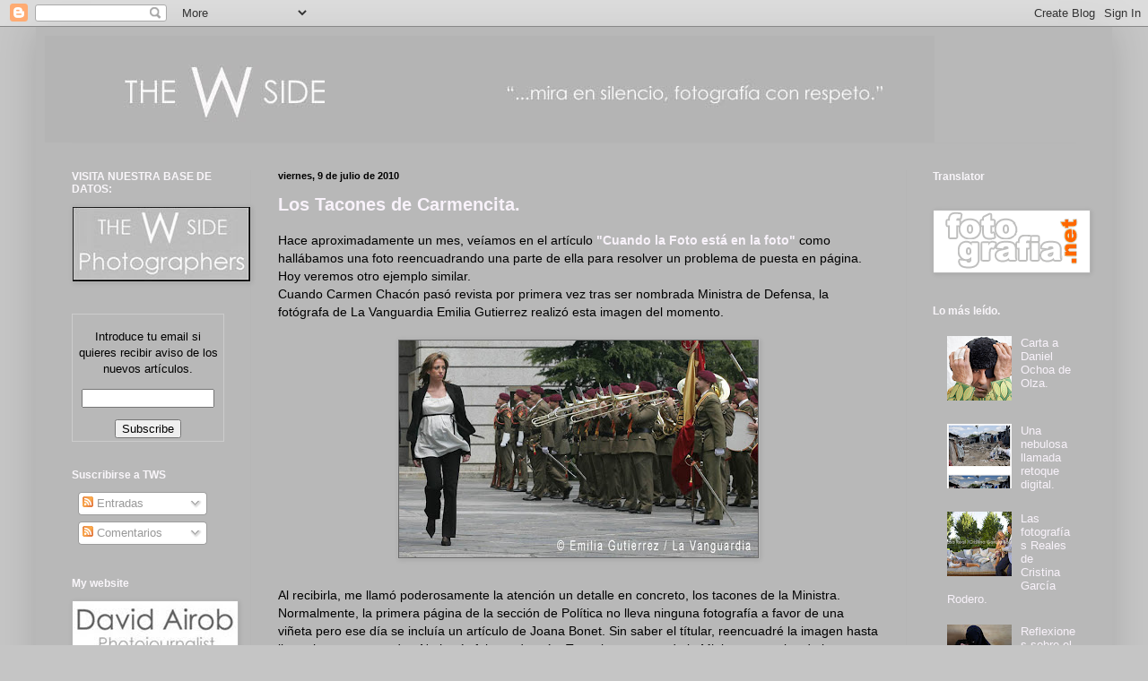

--- FILE ---
content_type: text/html; charset=UTF-8
request_url: http://www.thewside.com/2010/07/los-tacones-de-carmencita.html
body_size: 20918
content:
<!DOCTYPE html>
<html class='v2' dir='ltr' xmlns='http://www.w3.org/1999/xhtml' xmlns:b='http://www.google.com/2005/gml/b' xmlns:data='http://www.google.com/2005/gml/data' xmlns:expr='http://www.google.com/2005/gml/expr'>
<head>
<link href='https://www.blogger.com/static/v1/widgets/4128112664-css_bundle_v2.css' rel='stylesheet' type='text/css'/>
<meta content='IE=EmulateIE7' http-equiv='X-UA-Compatible'/>
<meta content='width=1100' name='viewport'/>
<meta content='text/html; charset=UTF-8' http-equiv='Content-Type'/>
<meta content='blogger' name='generator'/>
<link href='http://www.thewside.com/favicon.ico' rel='icon' type='image/x-icon'/>
<link href='http://www.thewside.com/2010/07/los-tacones-de-carmencita.html' rel='canonical'/>
<link rel="alternate" type="application/atom+xml" title="THE W SIDE - Atom" href="http://www.thewside.com/feeds/posts/default" />
<link rel="alternate" type="application/rss+xml" title="THE W SIDE - RSS" href="http://www.thewside.com/feeds/posts/default?alt=rss" />
<link rel="service.post" type="application/atom+xml" title="THE W SIDE - Atom" href="https://www.blogger.com/feeds/6878935722318242127/posts/default" />

<link rel="alternate" type="application/atom+xml" title="THE W SIDE - Atom" href="http://www.thewside.com/feeds/5748561355746406464/comments/default" />
<!--Can't find substitution for tag [blog.ieCssRetrofitLinks]-->
<link href='https://blogger.googleusercontent.com/img/b/R29vZ2xl/AVvXsEgaZbBWQqMeWMc0l1dvJRVUAhnQR4gzcdumA97uIAestjlz4bxi5UTuqOT4fNN0syG3JWgYm0zBGqzJ8cxSUq2PJXJNITYqHprbJEf7BKMJI7MiFhUWHPqE3RDLuxHxNLN_bj-OJbC-7g/s400/1208430827765.jpg' rel='image_src'/>
<meta content='http://www.thewside.com/2010/07/los-tacones-de-carmencita.html' property='og:url'/>
<meta content='Los Tacones de Carmencita.' property='og:title'/>
<meta content='Hace aproximadamente un mes, veíamos en el artículo &quot;Cuando la Foto está en la foto&quot; como hallábamos una foto reencuadrando una parte de ell...' property='og:description'/>
<meta content='https://blogger.googleusercontent.com/img/b/R29vZ2xl/AVvXsEgaZbBWQqMeWMc0l1dvJRVUAhnQR4gzcdumA97uIAestjlz4bxi5UTuqOT4fNN0syG3JWgYm0zBGqzJ8cxSUq2PJXJNITYqHprbJEf7BKMJI7MiFhUWHPqE3RDLuxHxNLN_bj-OJbC-7g/w1200-h630-p-k-no-nu/1208430827765.jpg' property='og:image'/>
<title>THE W SIDE: Los Tacones de Carmencita.</title>
<style id='page-skin-1' type='text/css'><!--
/*
-----------------------------------------------
Blogger Template Style
Name:     Simple
Designer: Blogger
URL:      www.blogger.com
----------------------------------------------- */
/* Content
----------------------------------------------- */
body {
font: normal normal 13px Arial, Tahoma, Helvetica, FreeSans, sans-serif;;
color: #000000;
background: #c5c5c5 none repeat scroll top left;
padding: 0 40px 40px 40px;
}
html body .region-inner {
min-width: 0;
max-width: 100%;
width: auto;
}
h2 {
font-size: 22px;
}
a:link {
text-decoration:none;
color: #f8f2fa;
}
a:visited {
text-decoration:none;
color: #f8f2fa;
}
a:hover {
text-decoration:underline;
color: #f8f2fa;
}
.body-fauxcolumn-outer .fauxcolumn-inner {
background: transparent none repeat scroll top left;
_background-image: none;
}
.body-fauxcolumn-outer .cap-top {
position: absolute;
z-index: 1;
height: 400px;
width: 100%;
}
.body-fauxcolumn-outer .cap-top .cap-left {
width: 100%;
background: transparent none repeat-x scroll top left;
_background-image: none;
}
.content-outer {
-moz-box-shadow: 0 0 40px rgba(0, 0, 0, .15);
-webkit-box-shadow: 0 0 5px rgba(0, 0, 0, .15);
-goog-ms-box-shadow: 0 0 10px #333333;
box-shadow: 0 0 40px rgba(0, 0, 0, .15);
margin-bottom: 1px;
}
.content-inner {
padding: 10px 10px;
}
.content-inner {
background-color: #b8b8b8;
}
/* Header
----------------------------------------------- */
.header-outer {
background: transparent none repeat-x scroll 0 -400px;
_background-image: none;
}
.Header h1 {
font: normal normal 60px Arial, Tahoma, Helvetica, FreeSans, sans-serif;
color: #ffffff;
text-shadow: -1px -1px 1px rgba(0, 0, 0, .2);
}
.Header h1 a {
color: #ffffff;
}
.Header .description {
font-size: 140%;
color: #b6b6b6;
}
.header-inner .Header .titlewrapper {
padding: 22px 30px;
}
.header-inner .Header .descriptionwrapper {
padding: 0 30px;
}
/* Tabs
----------------------------------------------- */
.tabs-inner .section:first-child {
border-top: 1px solid #b6b6b6;
}
.tabs-inner .section:first-child ul {
margin-top: -1px;
border-top: 1px solid #b6b6b6;
border-left: 0 solid #b6b6b6;
border-right: 0 solid #b6b6b6;
}
.tabs-inner .widget ul {
background: #000000 none repeat-x scroll 0 -800px;
_background-image: none;
border-bottom: 1px solid #b6b6b6;
margin-top: 0;
margin-left: -30px;
margin-right: -30px;
}
.tabs-inner .widget li a {
display: inline-block;
padding: .6em 1em;
font: normal normal 14px Arial, Tahoma, Helvetica, FreeSans, sans-serif;
color: #000000;
border-left: 1px solid #b8b8b8;
border-right: 0 solid #b6b6b6;
}
.tabs-inner .widget li:first-child a {
border-left: none;
}
.tabs-inner .widget li.selected a, .tabs-inner .widget li a:hover {
color: #f8f2fa;
background-color: #000000;
text-decoration: none;
}
/* Columns
----------------------------------------------- */
.main-outer {
border-top: 0 solid #b6b6b6;
}
.fauxcolumn-left-outer .fauxcolumn-inner {
border-right: 1px solid #b6b6b6;
}
.fauxcolumn-right-outer .fauxcolumn-inner {
border-left: 1px solid #b6b6b6;
}
/* Headings
----------------------------------------------- */
div.widget > h2,
div.widget h2.title {
margin: 0 0 1em 0;
font: normal bold 12px Arial, Tahoma, Helvetica, FreeSans, sans-serif;;
color: #f9f6fa;
}
/* Widgets
----------------------------------------------- */
.widget .zippy {
color: #f8f2fa;
text-shadow: 2px 2px 1px rgba(0, 0, 0, .1);
}
.widget .popular-posts ul {
list-style: none;
}
/* Posts
----------------------------------------------- */
h2.date-header {
font: normal bold 11px Arial, Tahoma, Helvetica, FreeSans, sans-serif;
}
.date-header span {
background-color: transparent;
color: #000000;
padding: inherit;
letter-spacing: inherit;
margin: inherit;
}
.main-inner {
padding-top: 30px;
padding-bottom: 30px;
}
.main-inner .column-center-inner {
padding: 0 15px;
}
.main-inner .column-center-inner .section {
margin: 0 15px;
}
.post {
margin: 0 0 25px 0;
}
h3.post-title, .comments h4 {
font: normal bold 20px Arial, Tahoma, Helvetica, FreeSans, sans-serif;;
margin: .75em 0 0;
}
.post-body {
font-size: 110%;
line-height: 1.4;
position: relative;
}
.post-body img, .post-body .tr-caption-container, .Profile img, .Image img,
.BlogList .item-thumbnail img {
padding: 0;
background: #676767;
border: 1px solid #b6b6b6;
-moz-box-shadow: 1px 1px 5px rgba(0, 0, 0, .1);
-webkit-box-shadow: 1px 1px 5px rgba(0, 0, 0, .1);
box-shadow: 1px 1px 5px rgba(0, 0, 0, .1);
}
.post-body img, .post-body .tr-caption-container {
padding: 1px;
}
.post-body .tr-caption-container {
color: #000000;
}
.post-body .tr-caption-container img {
padding: 0;
background: transparent;
border: none;
-moz-box-shadow: 0 0 0 rgba(0, 0, 0, .1);
-webkit-box-shadow: 0 0 0 rgba(0, 0, 0, .1);
box-shadow: 0 0 0 rgba(0, 0, 0, .1);
}
.post-header {
margin: 0 0 1.5em;
line-height: 1.6;
font-size: 90%;
}
.post-footer {
margin: 20px -2px 0;
padding: 5px 10px;
color: #000000;
background-color: #b6b6b6;
border-bottom: 1px solid #b6b6b6;
line-height: 1.6;
font-size: 90%;
}
#comments .comment-author {
padding-top: 1.5em;
border-top: 1px solid #b6b6b6;
background-position: 0 1.5em;
}
#comments .comment-author:first-child {
padding-top: 0;
border-top: none;
}
.avatar-image-container {
margin: .2em 0 0;
}
#comments .avatar-image-container img {
border: 1px solid #b6b6b6;
}
/* Comments
----------------------------------------------- */
.comments .comments-content .icon.blog-author {
background-repeat: no-repeat;
background-image: url([data-uri]);
}
.comments .comments-content .loadmore a {
border-top: 1px solid #f8f2fa;
border-bottom: 1px solid #f8f2fa;
}
.comments .comment-thread.inline-thread {
background-color: #b6b6b6;
}
.comments .continue {
border-top: 2px solid #f8f2fa;
}
/* Accents
---------------------------------------------- */
.section-columns td.columns-cell {
border-left: 1px solid #b6b6b6;
}
.blog-pager {
background: transparent none no-repeat scroll top center;
}
.blog-pager-older-link, .home-link,
.blog-pager-newer-link {
background-color: #b8b8b8;
padding: 5px;
}
.footer-outer {
border-top: 0 dashed #bbbbbb;
}
/* Mobile
----------------------------------------------- */
body.mobile  {
background-size: auto;
}
.mobile .body-fauxcolumn-outer {
background: transparent none repeat scroll top left;
}
.mobile .body-fauxcolumn-outer .cap-top {
background-size: 100% auto;
}
.mobile .content-outer {
-webkit-box-shadow: 0 0 3px rgba(0, 0, 0, .15);
box-shadow: 0 0 3px rgba(0, 0, 0, .15);
}
.mobile .tabs-inner .widget ul {
margin-left: 0;
margin-right: 0;
}
.mobile .post {
margin: 0;
}
.mobile .main-inner .column-center-inner .section {
margin: 0;
}
.mobile .date-header span {
padding: 0.1em 10px;
margin: 0 -10px;
}
.mobile h3.post-title {
margin: 0;
}
.mobile .blog-pager {
background: transparent none no-repeat scroll top center;
}
.mobile .footer-outer {
border-top: none;
}
.mobile .main-inner, .mobile .footer-inner {
background-color: #b8b8b8;
}
.mobile-index-contents {
color: #000000;
}
.mobile-link-button {
background-color: #f8f2fa;
}
.mobile-link-button a:link, .mobile-link-button a:visited {
color: #ffffff;
}
.mobile .tabs-inner .section:first-child {
border-top: none;
}
.mobile .tabs-inner .PageList .widget-content {
background-color: #000000;
color: #f8f2fa;
border-top: 1px solid #b6b6b6;
border-bottom: 1px solid #b6b6b6;
}
.mobile .tabs-inner .PageList .widget-content .pagelist-arrow {
border-left: 1px solid #b6b6b6;
}

--></style>
<style id='template-skin-1' type='text/css'><!--
body {
min-width: 1200px;
}
.content-outer, .content-fauxcolumn-outer, .region-inner {
min-width: 1200px;
max-width: 1200px;
_width: 1200px;
}
.main-inner .columns {
padding-left: 230px;
padding-right: 220px;
}
.main-inner .fauxcolumn-center-outer {
left: 230px;
right: 220px;
/* IE6 does not respect left and right together */
_width: expression(this.parentNode.offsetWidth -
parseInt("230px") -
parseInt("220px") + 'px');
}
.main-inner .fauxcolumn-left-outer {
width: 230px;
}
.main-inner .fauxcolumn-right-outer {
width: 220px;
}
.main-inner .column-left-outer {
width: 230px;
right: 100%;
margin-left: -230px;
}
.main-inner .column-right-outer {
width: 220px;
margin-right: -220px;
}
#layout {
min-width: 0;
}
#layout .content-outer {
min-width: 0;
width: 800px;
}
#layout .region-inner {
min-width: 0;
width: auto;
}
--></style>
<link href='https://www.blogger.com/dyn-css/authorization.css?targetBlogID=6878935722318242127&amp;zx=832646ae-5b4d-4a95-b952-a709dd1a8b14' media='none' onload='if(media!=&#39;all&#39;)media=&#39;all&#39;' rel='stylesheet'/><noscript><link href='https://www.blogger.com/dyn-css/authorization.css?targetBlogID=6878935722318242127&amp;zx=832646ae-5b4d-4a95-b952-a709dd1a8b14' rel='stylesheet'/></noscript>
<meta name='google-adsense-platform-account' content='ca-host-pub-1556223355139109'/>
<meta name='google-adsense-platform-domain' content='blogspot.com'/>

</head>
<body class='loading variant-dark'>
<div class='navbar section' id='navbar'><div class='widget Navbar' data-version='1' id='Navbar1'><script type="text/javascript">
    function setAttributeOnload(object, attribute, val) {
      if(window.addEventListener) {
        window.addEventListener('load',
          function(){ object[attribute] = val; }, false);
      } else {
        window.attachEvent('onload', function(){ object[attribute] = val; });
      }
    }
  </script>
<div id="navbar-iframe-container"></div>
<script type="text/javascript" src="https://apis.google.com/js/platform.js"></script>
<script type="text/javascript">
      gapi.load("gapi.iframes:gapi.iframes.style.bubble", function() {
        if (gapi.iframes && gapi.iframes.getContext) {
          gapi.iframes.getContext().openChild({
              url: 'https://www.blogger.com/navbar/6878935722318242127?po\x3d5748561355746406464\x26origin\x3dhttp://www.thewside.com',
              where: document.getElementById("navbar-iframe-container"),
              id: "navbar-iframe"
          });
        }
      });
    </script><script type="text/javascript">
(function() {
var script = document.createElement('script');
script.type = 'text/javascript';
script.src = '//pagead2.googlesyndication.com/pagead/js/google_top_exp.js';
var head = document.getElementsByTagName('head')[0];
if (head) {
head.appendChild(script);
}})();
</script>
</div></div>
<div class='body-fauxcolumns'>
<div class='fauxcolumn-outer body-fauxcolumn-outer'>
<div class='cap-top'>
<div class='cap-left'></div>
<div class='cap-right'></div>
</div>
<div class='fauxborder-left'>
<div class='fauxborder-right'></div>
<div class='fauxcolumn-inner'>
</div>
</div>
<div class='cap-bottom'>
<div class='cap-left'></div>
<div class='cap-right'></div>
</div>
</div>
</div>
<div class='content'>
<div class='content-fauxcolumns'>
<div class='fauxcolumn-outer content-fauxcolumn-outer'>
<div class='cap-top'>
<div class='cap-left'></div>
<div class='cap-right'></div>
</div>
<div class='fauxborder-left'>
<div class='fauxborder-right'></div>
<div class='fauxcolumn-inner'>
</div>
</div>
<div class='cap-bottom'>
<div class='cap-left'></div>
<div class='cap-right'></div>
</div>
</div>
</div>
<div class='content-outer'>
<div class='content-cap-top cap-top'>
<div class='cap-left'></div>
<div class='cap-right'></div>
</div>
<div class='fauxborder-left content-fauxborder-left'>
<div class='fauxborder-right content-fauxborder-right'></div>
<div class='content-inner'>
<header>
<div class='header-outer'>
<div class='header-cap-top cap-top'>
<div class='cap-left'></div>
<div class='cap-right'></div>
</div>
<div class='fauxborder-left header-fauxborder-left'>
<div class='fauxborder-right header-fauxborder-right'></div>
<div class='region-inner header-inner'>
<div class='header section' id='header'><div class='widget Header' data-version='1' id='Header1'>
<div id='header-inner'>
<a href='http://www.thewside.com/' style='display: block'>
<img alt='THE W SIDE' height='119px; ' id='Header1_headerimg' src='https://blogger.googleusercontent.com/img/b/R29vZ2xl/AVvXsEgWx5WF-S7VPmoRuzyjKnzO8UDYU21til8PfRSFddX4AONnyMVqpsXIORQCJrZBqeRfVfff_8FrvaZ1YoipugQ53xbIT3hc_PF9gD8ZfqTkQmZHpC8fxeKERbc9uXMkvgMrRFWoW2O9Umc/s1600/logo.jpg' style='display: block' width='992px; '/>
</a>
</div>
</div></div>
</div>
</div>
<div class='header-cap-bottom cap-bottom'>
<div class='cap-left'></div>
<div class='cap-right'></div>
</div>
</div>
</header>
<div class='tabs-outer'>
<div class='tabs-cap-top cap-top'>
<div class='cap-left'></div>
<div class='cap-right'></div>
</div>
<div class='fauxborder-left tabs-fauxborder-left'>
<div class='fauxborder-right tabs-fauxborder-right'></div>
<div class='region-inner tabs-inner'>
<div class='tabs no-items section' id='crosscol'></div>
<div class='tabs no-items section' id='crosscol-overflow'></div>
</div>
</div>
<div class='tabs-cap-bottom cap-bottom'>
<div class='cap-left'></div>
<div class='cap-right'></div>
</div>
</div>
<div class='main-outer'>
<div class='main-cap-top cap-top'>
<div class='cap-left'></div>
<div class='cap-right'></div>
</div>
<div class='fauxborder-left main-fauxborder-left'>
<div class='fauxborder-right main-fauxborder-right'></div>
<div class='region-inner main-inner'>
<div class='columns fauxcolumns'>
<div class='fauxcolumn-outer fauxcolumn-center-outer'>
<div class='cap-top'>
<div class='cap-left'></div>
<div class='cap-right'></div>
</div>
<div class='fauxborder-left'>
<div class='fauxborder-right'></div>
<div class='fauxcolumn-inner'>
</div>
</div>
<div class='cap-bottom'>
<div class='cap-left'></div>
<div class='cap-right'></div>
</div>
</div>
<div class='fauxcolumn-outer fauxcolumn-left-outer'>
<div class='cap-top'>
<div class='cap-left'></div>
<div class='cap-right'></div>
</div>
<div class='fauxborder-left'>
<div class='fauxborder-right'></div>
<div class='fauxcolumn-inner'>
</div>
</div>
<div class='cap-bottom'>
<div class='cap-left'></div>
<div class='cap-right'></div>
</div>
</div>
<div class='fauxcolumn-outer fauxcolumn-right-outer'>
<div class='cap-top'>
<div class='cap-left'></div>
<div class='cap-right'></div>
</div>
<div class='fauxborder-left'>
<div class='fauxborder-right'></div>
<div class='fauxcolumn-inner'>
</div>
</div>
<div class='cap-bottom'>
<div class='cap-left'></div>
<div class='cap-right'></div>
</div>
</div>
<!-- corrects IE6 width calculation -->
<div class='columns-inner'>
<div class='column-center-outer'>
<div class='column-center-inner'>
<div class='main section' id='main'><div class='widget Blog' data-version='1' id='Blog1'>
<div class='blog-posts hfeed'>

          <div class="date-outer">
        
<h2 class='date-header'><span>viernes, 9 de julio de 2010</span></h2>

          <div class="date-posts">
        
<div class='post-outer'>
<div class='post hentry'>
<a name='5748561355746406464'></a>
<h3 class='post-title entry-title'>
<a href='http://www.thewside.com/2010/07/los-tacones-de-carmencita.html'>Los Tacones de Carmencita.</a>
</h3>
<div class='post-header'>
<div class='post-header-line-1'></div>
</div>
<div class='post-body entry-content'>
Hace aproximadamente un mes, veíamos en el artículo <a href="http://www.thewside.com/2010/06/cuando-la-foto-esta-en-la-foto.html"><span style="font-weight:bold;">"Cuando la Foto está en la foto" </span></a>como hallábamos una foto reencuadrando una parte de ella para resolver un problema de puesta en página. Hoy veremos otro ejemplo similar. <br />Cuando Carmen Chacón pasó revista por primera vez tras ser nombrada Ministra de Defensa, la fotógrafa de La Vanguardia Emilia Gutierrez realizó esta imagen del momento.<br /><br /><a href="https://blogger.googleusercontent.com/img/b/R29vZ2xl/AVvXsEgaZbBWQqMeWMc0l1dvJRVUAhnQR4gzcdumA97uIAestjlz4bxi5UTuqOT4fNN0syG3JWgYm0zBGqzJ8cxSUq2PJXJNITYqHprbJEf7BKMJI7MiFhUWHPqE3RDLuxHxNLN_bj-OJbC-7g/s1600/1208430827765.jpg" onblur="try {parent.deselectBloggerImageGracefully();} catch(e) {}"><img alt="" border="0" id="BLOGGER_PHOTO_ID_5491947071098381154" src="https://blogger.googleusercontent.com/img/b/R29vZ2xl/AVvXsEgaZbBWQqMeWMc0l1dvJRVUAhnQR4gzcdumA97uIAestjlz4bxi5UTuqOT4fNN0syG3JWgYm0zBGqzJ8cxSUq2PJXJNITYqHprbJEf7BKMJI7MiFhUWHPqE3RDLuxHxNLN_bj-OJbC-7g/s400/1208430827765.jpg" style="display:block; margin:0px auto 10px; text-align:center;cursor:pointer; cursor:hand;width: 400px; height: 242px;" /></a><br />Al recibirla, me llamó poderosamente la atención un detalle en concreto, los tacones de la Ministra. Normalmente, la primera página de la sección de Política no lleva ninguna fotografía a favor de una viñeta pero ese día se incluía un artículo de Joana Bonet. Sin saber el títular, reencuadré la imagen hasta llegar ha este encuadre. No hacía falta nada más. Tanto los zapatos de la Ministra como los de los militares resumían perfectamente la noticia.<br /> <br /><a href="https://blogger.googleusercontent.com/img/b/R29vZ2xl/AVvXsEjUxqwIKcjYhpOFQEqcSbpsjyKb0n0iORJAgQlwexxUoP7Piz7a0vGJiI9ibrA_yzQh77VGE8RoXWCCTMa_mGLfmTNdeZ8YkPJe6Q20DJHpgZ6zNEf8MZlCQs_fc6koeDT2XJ51zPoU5A/s1600/tac.jpg" onblur="try {parent.deselectBloggerImageGracefully();} catch(e) {}"><img alt="" border="0" id="BLOGGER_PHOTO_ID_5491947232913949106" src="https://blogger.googleusercontent.com/img/b/R29vZ2xl/AVvXsEjUxqwIKcjYhpOFQEqcSbpsjyKb0n0iORJAgQlwexxUoP7Piz7a0vGJiI9ibrA_yzQh77VGE8RoXWCCTMa_mGLfmTNdeZ8YkPJe6Q20DJHpgZ6zNEf8MZlCQs_fc6koeDT2XJ51zPoU5A/s400/tac.jpg" style="display:block; margin:0px auto 10px; text-align:center;cursor:pointer; cursor:hand;width: 400px; height: 163px;" /></a> Leí el titular el día después y me pareció muy acertado. Curiosamente, ese mismo día llamó Carmen Chacón al diario para comunicar que era la imagen que más le había gustado de todas las que habían salido en la prensa escrita. Mira por donde, triunfamos con los tacones de Carmencita.<br /><br /><a href="https://blogger.googleusercontent.com/img/b/R29vZ2xl/AVvXsEg0r4jnXnfx0iXvg9SBoCiBqlZORH4rRjPw6rp9yepV9CIN1g1_IY1Eagkp6y7gUMh9j1guCF1IH3A148oMkwXWXXw_O9J9Lnn3Ev5ykDkoSmJazgjKvPlUdroJ8FzAJyHMyk-T8-anuQ/s1600/1208430209095.jpg" onblur="try {parent.deselectBloggerImageGracefully();} catch(e) {}"><img alt="" border="0" id="BLOGGER_PHOTO_ID_5491947553726684082" src="https://blogger.googleusercontent.com/img/b/R29vZ2xl/AVvXsEg0r4jnXnfx0iXvg9SBoCiBqlZORH4rRjPw6rp9yepV9CIN1g1_IY1Eagkp6y7gUMh9j1guCF1IH3A148oMkwXWXXw_O9J9Lnn3Ev5ykDkoSmJazgjKvPlUdroJ8FzAJyHMyk-T8-anuQ/s400/1208430209095.jpg" style="display:block; margin:0px auto 10px; text-align:center;cursor:pointer; cursor:hand;width: 290px; height: 400px;" /></a>
<div style='clear: both;'></div>
</div>
<div class='post-footer'>
<div class='post-footer-line post-footer-line-1'><span class='post-author vcard'>
Publicado por
<span class='fn'>David Airob</span>
</span>
<span class='post-timestamp'>
en
<a class='timestamp-link' href='http://www.thewside.com/2010/07/los-tacones-de-carmencita.html' rel='bookmark' title='permanent link'><abbr class='published' title='2010-07-09T18:38:00+02:00'>18:38</abbr></a>
</span>
<span class='post-comment-link'>
</span>
<span class='post-icons'>
<span class='item-control blog-admin pid-41845955'>
<a href='https://www.blogger.com/post-edit.g?blogID=6878935722318242127&postID=5748561355746406464&from=pencil' title='Editar entrada'>
<img alt='' class='icon-action' height='18' src='https://resources.blogblog.com/img/icon18_edit_allbkg.gif' width='18'/>
</a>
</span>
</span>
<div class='post-share-buttons'>
<a class='goog-inline-block share-button sb-email' href='https://www.blogger.com/share-post.g?blogID=6878935722318242127&postID=5748561355746406464&target=email' target='_blank' title='Enviar por correo electrónico'><span class='share-button-link-text'>Enviar por correo electrónico</span></a><a class='goog-inline-block share-button sb-blog' href='https://www.blogger.com/share-post.g?blogID=6878935722318242127&postID=5748561355746406464&target=blog' onclick='window.open(this.href, "_blank", "height=270,width=475"); return false;' target='_blank' title='Escribe un blog'><span class='share-button-link-text'>Escribe un blog</span></a><a class='goog-inline-block share-button sb-twitter' href='https://www.blogger.com/share-post.g?blogID=6878935722318242127&postID=5748561355746406464&target=twitter' target='_blank' title='Compartir en X'><span class='share-button-link-text'>Compartir en X</span></a><a class='goog-inline-block share-button sb-facebook' href='https://www.blogger.com/share-post.g?blogID=6878935722318242127&postID=5748561355746406464&target=facebook' onclick='window.open(this.href, "_blank", "height=430,width=640"); return false;' target='_blank' title='Compartir con Facebook'><span class='share-button-link-text'>Compartir con Facebook</span></a><a class='goog-inline-block share-button sb-pinterest' href='https://www.blogger.com/share-post.g?blogID=6878935722318242127&postID=5748561355746406464&target=pinterest' target='_blank' title='Compartir en Pinterest'><span class='share-button-link-text'>Compartir en Pinterest</span></a>
</div>
</div>
<div class='post-footer-line post-footer-line-2'><span class='post-labels'>
Etiquetas:
<a href='http://www.thewside.com/search/label/Edici%C3%B3n%20Gr%C3%A1fica' rel='tag'>Edición Gráfica</a>
</span>
</div>
<div class='post-footer-line post-footer-line-3'></div>
</div>
</div>
<div class='comments' id='comments'>
<a name='comments'></a>
<h4>6 comentarios:</h4>
<div class='comments-content'>
<script async='async' src='' type='text/javascript'></script>
<script type='text/javascript'>
    (function() {
      var items = null;
      var msgs = null;
      var config = {};

// <![CDATA[
      var cursor = null;
      if (items && items.length > 0) {
        cursor = parseInt(items[items.length - 1].timestamp) + 1;
      }

      var bodyFromEntry = function(entry) {
        var text = (entry &&
                    ((entry.content && entry.content.$t) ||
                     (entry.summary && entry.summary.$t))) ||
            '';
        if (entry && entry.gd$extendedProperty) {
          for (var k in entry.gd$extendedProperty) {
            if (entry.gd$extendedProperty[k].name == 'blogger.contentRemoved') {
              return '<span class="deleted-comment">' + text + '</span>';
            }
          }
        }
        return text;
      }

      var parse = function(data) {
        cursor = null;
        var comments = [];
        if (data && data.feed && data.feed.entry) {
          for (var i = 0, entry; entry = data.feed.entry[i]; i++) {
            var comment = {};
            // comment ID, parsed out of the original id format
            var id = /blog-(\d+).post-(\d+)/.exec(entry.id.$t);
            comment.id = id ? id[2] : null;
            comment.body = bodyFromEntry(entry);
            comment.timestamp = Date.parse(entry.published.$t) + '';
            if (entry.author && entry.author.constructor === Array) {
              var auth = entry.author[0];
              if (auth) {
                comment.author = {
                  name: (auth.name ? auth.name.$t : undefined),
                  profileUrl: (auth.uri ? auth.uri.$t : undefined),
                  avatarUrl: (auth.gd$image ? auth.gd$image.src : undefined)
                };
              }
            }
            if (entry.link) {
              if (entry.link[2]) {
                comment.link = comment.permalink = entry.link[2].href;
              }
              if (entry.link[3]) {
                var pid = /.*comments\/default\/(\d+)\?.*/.exec(entry.link[3].href);
                if (pid && pid[1]) {
                  comment.parentId = pid[1];
                }
              }
            }
            comment.deleteclass = 'item-control blog-admin';
            if (entry.gd$extendedProperty) {
              for (var k in entry.gd$extendedProperty) {
                if (entry.gd$extendedProperty[k].name == 'blogger.itemClass') {
                  comment.deleteclass += ' ' + entry.gd$extendedProperty[k].value;
                } else if (entry.gd$extendedProperty[k].name == 'blogger.displayTime') {
                  comment.displayTime = entry.gd$extendedProperty[k].value;
                }
              }
            }
            comments.push(comment);
          }
        }
        return comments;
      };

      var paginator = function(callback) {
        if (hasMore()) {
          var url = config.feed + '?alt=json&v=2&orderby=published&reverse=false&max-results=50';
          if (cursor) {
            url += '&published-min=' + new Date(cursor).toISOString();
          }
          window.bloggercomments = function(data) {
            var parsed = parse(data);
            cursor = parsed.length < 50 ? null
                : parseInt(parsed[parsed.length - 1].timestamp) + 1
            callback(parsed);
            window.bloggercomments = null;
          }
          url += '&callback=bloggercomments';
          var script = document.createElement('script');
          script.type = 'text/javascript';
          script.src = url;
          document.getElementsByTagName('head')[0].appendChild(script);
        }
      };
      var hasMore = function() {
        return !!cursor;
      };
      var getMeta = function(key, comment) {
        if ('iswriter' == key) {
          var matches = !!comment.author
              && comment.author.name == config.authorName
              && comment.author.profileUrl == config.authorUrl;
          return matches ? 'true' : '';
        } else if ('deletelink' == key) {
          return config.baseUri + '/comment/delete/'
               + config.blogId + '/' + comment.id;
        } else if ('deleteclass' == key) {
          return comment.deleteclass;
        }
        return '';
      };

      var replybox = null;
      var replyUrlParts = null;
      var replyParent = undefined;

      var onReply = function(commentId, domId) {
        if (replybox == null) {
          // lazily cache replybox, and adjust to suit this style:
          replybox = document.getElementById('comment-editor');
          if (replybox != null) {
            replybox.height = '250px';
            replybox.style.display = 'block';
            replyUrlParts = replybox.src.split('#');
          }
        }
        if (replybox && (commentId !== replyParent)) {
          replybox.src = '';
          document.getElementById(domId).insertBefore(replybox, null);
          replybox.src = replyUrlParts[0]
              + (commentId ? '&parentID=' + commentId : '')
              + '#' + replyUrlParts[1];
          replyParent = commentId;
        }
      };

      var hash = (window.location.hash || '#').substring(1);
      var startThread, targetComment;
      if (/^comment-form_/.test(hash)) {
        startThread = hash.substring('comment-form_'.length);
      } else if (/^c[0-9]+$/.test(hash)) {
        targetComment = hash.substring(1);
      }

      // Configure commenting API:
      var configJso = {
        'maxDepth': config.maxThreadDepth
      };
      var provider = {
        'id': config.postId,
        'data': items,
        'loadNext': paginator,
        'hasMore': hasMore,
        'getMeta': getMeta,
        'onReply': onReply,
        'rendered': true,
        'initComment': targetComment,
        'initReplyThread': startThread,
        'config': configJso,
        'messages': msgs
      };

      var render = function() {
        if (window.goog && window.goog.comments) {
          var holder = document.getElementById('comment-holder');
          window.goog.comments.render(holder, provider);
        }
      };

      // render now, or queue to render when library loads:
      if (window.goog && window.goog.comments) {
        render();
      } else {
        window.goog = window.goog || {};
        window.goog.comments = window.goog.comments || {};
        window.goog.comments.loadQueue = window.goog.comments.loadQueue || [];
        window.goog.comments.loadQueue.push(render);
      }
    })();
// ]]>
  </script>
<div id='comment-holder'>
<div class="comment-thread toplevel-thread"><ol id="top-ra"><li class="comment" id="c6810578108567901073"><div class="avatar-image-container"><img src="//blogger.googleusercontent.com/img/b/R29vZ2xl/AVvXsEgLcm8o7JGlP6vPDQOCK1OWDBPqSH8yam9Bxuk9IYSKEh0xzVKuLiwrM4rOV61qvNb-8BwY5k-wTTKKWseVUaa1BxE42T7P_DitDUvkJrEnJRNDGuSQlD3MTL53UJ5_0Q/s45-c/Maria+Rosa+1200px.jpg" alt=""/></div><div class="comment-block"><div class="comment-header"><cite class="user"><a href="https://www.blogger.com/profile/15629792914235366063" rel="nofollow">Maria Rosa Vila</a></cite><span class="icon user "></span><span class="datetime secondary-text"><a rel="nofollow" href="http://www.thewside.com/2010/07/los-tacones-de-carmencita.html?showComment=1278703758999#c6810578108567901073">9 de julio de 2010 a las 21:29</a></span></div><p class="comment-content">Qué ojo tienes, David! Y quien tituló, también estuvo muy acertado.<br>Este podría ser un buen ejemplo de buena simbiosis entre texto e imagen. Aunque &#8220;una imagen vale más que mil palabras&#8221;, a veces sólo con añadirle un par puedes dotarla de un nuevo y potente sentido.<br>Un buen ejemplo, sí señor.</p><span class="comment-actions secondary-text"><a class="comment-reply" target="_self" data-comment-id="6810578108567901073">Responder</a><span class="item-control blog-admin blog-admin pid-245418937"><a target="_self" href="https://www.blogger.com/comment/delete/6878935722318242127/6810578108567901073">Eliminar</a></span></span></div><div class="comment-replies"><div id="c6810578108567901073-rt" class="comment-thread inline-thread hidden"><span class="thread-toggle thread-expanded"><span class="thread-arrow"></span><span class="thread-count"><a target="_self">Respuestas</a></span></span><ol id="c6810578108567901073-ra" class="thread-chrome thread-expanded"><div></div><div id="c6810578108567901073-continue" class="continue"><a class="comment-reply" target="_self" data-comment-id="6810578108567901073">Responder</a></div></ol></div></div><div class="comment-replybox-single" id="c6810578108567901073-ce"></div></li><li class="comment" id="c568782256134651653"><div class="avatar-image-container"><img src="//blogger.googleusercontent.com/img/b/R29vZ2xl/AVvXsEhXHaE5iXLBtSmwNfbdl-leMqQFhpHpLTc2UOFIexnTDOtGr9SEVhGf4iAs8cJaWFbyqtKtMIxcMgpiFPNnxOLLwrBgNQFJI-grtls-rJq1ZpATfNwX5C_GmujLgkM3/s45-c/Masnou_FaceBook.jpg" alt=""/></div><div class="comment-block"><div class="comment-header"><cite class="user"><a href="https://www.blogger.com/profile/03949342309893470280" rel="nofollow">Paco Elvira</a></cite><span class="icon user "></span><span class="datetime secondary-text"><a rel="nofollow" href="http://www.thewside.com/2010/07/los-tacones-de-carmencita.html?showComment=1278708560530#c568782256134651653">9 de julio de 2010 a las 22:49</a></span></div><p class="comment-content">Una  combinación estupenda de foto y titular.</p><span class="comment-actions secondary-text"><a class="comment-reply" target="_self" data-comment-id="568782256134651653">Responder</a><span class="item-control blog-admin blog-admin pid-2054647833"><a target="_self" href="https://www.blogger.com/comment/delete/6878935722318242127/568782256134651653">Eliminar</a></span></span></div><div class="comment-replies"><div id="c568782256134651653-rt" class="comment-thread inline-thread hidden"><span class="thread-toggle thread-expanded"><span class="thread-arrow"></span><span class="thread-count"><a target="_self">Respuestas</a></span></span><ol id="c568782256134651653-ra" class="thread-chrome thread-expanded"><div></div><div id="c568782256134651653-continue" class="continue"><a class="comment-reply" target="_self" data-comment-id="568782256134651653">Responder</a></div></ol></div></div><div class="comment-replybox-single" id="c568782256134651653-ce"></div></li><li class="comment" id="c1501380279346086079"><div class="avatar-image-container"><img src="//resources.blogblog.com/img/blank.gif" alt=""/></div><div class="comment-block"><div class="comment-header"><cite class="user"><a href="http://jordibusque.blogspot.com/" rel="nofollow">Jordi Busqué</a></cite><span class="icon user "></span><span class="datetime secondary-text"><a rel="nofollow" href="http://www.thewside.com/2010/07/los-tacones-de-carmencita.html?showComment=1278747676660#c1501380279346086079">10 de julio de 2010 a las 9:41</a></span></div><p class="comment-content">Un buen ejemplo de como una buena edición puede mejorar un trabajo fotográfico.<br><br>&#191;No debería de haber siempre comunicación entre el que hace el texto y el editor gráfico?</p><span class="comment-actions secondary-text"><a class="comment-reply" target="_self" data-comment-id="1501380279346086079">Responder</a><span class="item-control blog-admin blog-admin pid-1079452121"><a target="_self" href="https://www.blogger.com/comment/delete/6878935722318242127/1501380279346086079">Eliminar</a></span></span></div><div class="comment-replies"><div id="c1501380279346086079-rt" class="comment-thread inline-thread hidden"><span class="thread-toggle thread-expanded"><span class="thread-arrow"></span><span class="thread-count"><a target="_self">Respuestas</a></span></span><ol id="c1501380279346086079-ra" class="thread-chrome thread-expanded"><div></div><div id="c1501380279346086079-continue" class="continue"><a class="comment-reply" target="_self" data-comment-id="1501380279346086079">Responder</a></div></ol></div></div><div class="comment-replybox-single" id="c1501380279346086079-ce"></div></li><li class="comment" id="c2320242911488199869"><div class="avatar-image-container"><img src="//3.bp.blogspot.com/-ZbEIUyHktuM/YPFUiyQsz1I/AAAAAAAATrw/EnAR9D0wcIkeh-4ieOPEk8IVzZQLNj0tgCK4BGAYYCw/s35/Martin-Gallego%252B500.jpg" alt=""/></div><div class="comment-block"><div class="comment-header"><cite class="user"><a href="https://www.blogger.com/profile/08735671892849037595" rel="nofollow">Martin Gallego</a></cite><span class="icon user "></span><span class="datetime secondary-text"><a rel="nofollow" href="http://www.thewside.com/2010/07/los-tacones-de-carmencita.html?showComment=1278777191165#c2320242911488199869">10 de julio de 2010 a las 17:53</a></span></div><p class="comment-content">Ja, ja, que bueno! No me extraña que a la protagonsta le gustara la imagen, ella debe ser perfectamente consciente de &quot;la diferencia&quot;. Y sin embargo, no le faltan &quot;tacones...&quot;<br>La serie veraniega está siendo de aúpa. Más, por favor!</p><span class="comment-actions secondary-text"><a class="comment-reply" target="_self" data-comment-id="2320242911488199869">Responder</a><span class="item-control blog-admin blog-admin pid-412966309"><a target="_self" href="https://www.blogger.com/comment/delete/6878935722318242127/2320242911488199869">Eliminar</a></span></span></div><div class="comment-replies"><div id="c2320242911488199869-rt" class="comment-thread inline-thread hidden"><span class="thread-toggle thread-expanded"><span class="thread-arrow"></span><span class="thread-count"><a target="_self">Respuestas</a></span></span><ol id="c2320242911488199869-ra" class="thread-chrome thread-expanded"><div></div><div id="c2320242911488199869-continue" class="continue"><a class="comment-reply" target="_self" data-comment-id="2320242911488199869">Responder</a></div></ol></div></div><div class="comment-replybox-single" id="c2320242911488199869-ce"></div></li><li class="comment" id="c6883557175386818679"><div class="avatar-image-container"><img src="//blogger.googleusercontent.com/img/b/R29vZ2xl/AVvXsEhSGZfw01_tN5J3SmhpRxgp_j2NB2Zg0Ql8Be5NlcC3ecUNLoGNVz06ZrcSbvD1RG_ZQTN6Q1Llm6Vvp-TPk5og0IdyrqhpUWa-hP1hxRSxQ6JnDfh7UWjJUL7NDONdGw/s45-c/avatar.jpg" alt=""/></div><div class="comment-block"><div class="comment-header"><cite class="user"><a href="https://www.blogger.com/profile/01091974926218624089" rel="nofollow">el mejillon suicida.</a></cite><span class="icon user "></span><span class="datetime secondary-text"><a rel="nofollow" href="http://www.thewside.com/2010/07/los-tacones-de-carmencita.html?showComment=1278923403454#c6883557175386818679">12 de julio de 2010 a las 10:30</a></span></div><p class="comment-content">Reencuadrada o no, la foto es tremenda. Mi novia cada vez q la ve me repite lo mismo, una mujer embarazada pasando revista al ejército. Dice q le pone y mucho, que es un momentazo.<br><br>Es un guantazo a todo el machismo mundial. <br><br>El recorte es original, eso desde luego.</p><span class="comment-actions secondary-text"><a class="comment-reply" target="_self" data-comment-id="6883557175386818679">Responder</a><span class="item-control blog-admin blog-admin pid-133219343"><a target="_self" href="https://www.blogger.com/comment/delete/6878935722318242127/6883557175386818679">Eliminar</a></span></span></div><div class="comment-replies"><div id="c6883557175386818679-rt" class="comment-thread inline-thread hidden"><span class="thread-toggle thread-expanded"><span class="thread-arrow"></span><span class="thread-count"><a target="_self">Respuestas</a></span></span><ol id="c6883557175386818679-ra" class="thread-chrome thread-expanded"><div></div><div id="c6883557175386818679-continue" class="continue"><a class="comment-reply" target="_self" data-comment-id="6883557175386818679">Responder</a></div></ol></div></div><div class="comment-replybox-single" id="c6883557175386818679-ce"></div></li><li class="comment" id="c7812276834739127747"><div class="avatar-image-container"><img src="//blogger.googleusercontent.com/img/b/R29vZ2xl/AVvXsEhVRP4MOR1-PN27cPrO_rLpCT32SphrVEpMHrK6HK-yM4Op2POkwn1-A3iloOvt1Wn_3iZrtZJM6ZqPisIj67Suy0tKyC-sWJfcW92GSfu72r6JblMSWHgb9V1cSEf15w/s45-c/Cata+Mary+Poppins+avatar.jpg" alt=""/></div><div class="comment-block"><div class="comment-header"><cite class="user"><a href="https://www.blogger.com/profile/07585542403000996727" rel="nofollow">Cata Loshuertos</a></cite><span class="icon user "></span><span class="datetime secondary-text"><a rel="nofollow" href="http://www.thewside.com/2010/07/los-tacones-de-carmencita.html?showComment=1279113924353#c7812276834739127747">14 de julio de 2010 a las 15:25</a></span></div><p class="comment-content">Qué bueno!<br>La imagen es del todo impactante, reencuadrada ya ni te cuento. Me parece un acierto total, por lo que se ve hasta a Carme le gustó.<br><br>Si una imagen vale más que 1000 palabros, esta vale 1000000 por lo menos.<br>Saludos.</p><span class="comment-actions secondary-text"><a class="comment-reply" target="_self" data-comment-id="7812276834739127747">Responder</a><span class="item-control blog-admin blog-admin pid-1338818147"><a target="_self" href="https://www.blogger.com/comment/delete/6878935722318242127/7812276834739127747">Eliminar</a></span></span></div><div class="comment-replies"><div id="c7812276834739127747-rt" class="comment-thread inline-thread hidden"><span class="thread-toggle thread-expanded"><span class="thread-arrow"></span><span class="thread-count"><a target="_self">Respuestas</a></span></span><ol id="c7812276834739127747-ra" class="thread-chrome thread-expanded"><div></div><div id="c7812276834739127747-continue" class="continue"><a class="comment-reply" target="_self" data-comment-id="7812276834739127747">Responder</a></div></ol></div></div><div class="comment-replybox-single" id="c7812276834739127747-ce"></div></li></ol><div id="top-continue" class="continue"><a class="comment-reply" target="_self">Añadir comentario</a></div><div class="comment-replybox-thread" id="top-ce"></div><div class="loadmore hidden" data-post-id="5748561355746406464"><a target="_self">Cargar más...</a></div></div>
</div>
</div>
<p class='comment-footer'>
<div class='comment-form'>
<a name='comment-form'></a>
<p>
</p>
<a href='https://www.blogger.com/comment/frame/6878935722318242127?po=5748561355746406464&hl=es&saa=85391&origin=http://www.thewside.com' id='comment-editor-src'></a>
<iframe allowtransparency='true' class='blogger-iframe-colorize blogger-comment-from-post' frameborder='0' height='410px' id='comment-editor' name='comment-editor' src='' width='100%'></iframe>
<script src='https://www.blogger.com/static/v1/jsbin/1345082660-comment_from_post_iframe.js' type='text/javascript'></script>
<script type='text/javascript'>
      BLOG_CMT_createIframe('https://www.blogger.com/rpc_relay.html');
    </script>
</div>
</p>
<div id='backlinks-container'>
<div id='Blog1_backlinks-container'>
</div>
</div>
</div>
</div>

        </div></div>
      
</div>
<div class='blog-pager' id='blog-pager'>
<span id='blog-pager-newer-link'>
<a class='blog-pager-newer-link' href='http://www.thewside.com/2010/07/la-edicion-de-los-campeones.html' id='Blog1_blog-pager-newer-link' title='Entrada más reciente'>Entrada más reciente</a>
</span>
<span id='blog-pager-older-link'>
<a class='blog-pager-older-link' href='http://www.thewside.com/2010/07/lectura-para-el-verano-ahora-fotografia.html' id='Blog1_blog-pager-older-link' title='Entrada antigua'>Entrada antigua</a>
</span>
<a class='home-link' href='http://www.thewside.com/'>Inicio</a>
</div>
<div class='clear'></div>
<div class='post-feeds'>
<div class='feed-links'>
Suscribirse a:
<a class='feed-link' href='http://www.thewside.com/feeds/5748561355746406464/comments/default' target='_blank' type='application/atom+xml'>Enviar comentarios (Atom)</a>
</div>
</div>
</div></div>
</div>
</div>
<div class='column-left-outer'>
<div class='column-left-inner'>
<aside>
<div class='sidebar section' id='sidebar-left-1'><div class='widget Image' data-version='1' id='Image48'>
<h2>VISITA NUESTRA BASE DE DATOS:</h2>
<div class='widget-content'>
<a href='http://fotografostws.blogspot.com/'>
<img alt='VISITA NUESTRA BASE DE DATOS:' height='83' id='Image48_img' src='https://blogger.googleusercontent.com/img/b/R29vZ2xl/AVvXsEh-S903WXg78nt0-jRy-5rzsffBl2ny0i0qsLQtIYwGqGzTWvqmvNlDVvH6DaUPXQeV0oQoIY_mjs621PJp42fNvN-nNmAQ1_CGqmsK18T-EFIxa2Bld8Tq5zTfe473_nOiEeWdlh330g/s1600/photo+tws.jpg' width='198'/>
</a>
<br/>
</div>
<div class='clear'></div>
</div><div class='widget HTML' data-version='1' id='HTML1'>
<div class='widget-content'>
<form style="border:1px solid #ccc;padding:3px;text-align:center;" action="http://feedburner.google.com/fb/a/mailverify" method="post" target="popupwindow" onsubmit="window.open('http://feedburner.google.com/fb/a/mailverify?uri=TheWSide', 'popupwindow', 'scrollbars=yes,width=550,height=520');return true"><p>Introduce tu email si quieres recibir aviso de los nuevos artículos. </p><p><input type="text" style="width:140px" name="email" /></p><input type="hidden" value="TheWSide" name="uri" /><input type="hidden" name="loc" value="es_ES" /><input type="submit" value="Subscribe" /></form>
</div>
<div class='clear'></div>
</div><div class='widget Subscribe' data-version='1' id='Subscribe1'>
<div style='white-space:nowrap'>
<h2 class='title'>Suscribirse a TWS</h2>
<div class='widget-content'>
<div class='subscribe-wrapper subscribe-type-POST'>
<div class='subscribe expanded subscribe-type-POST' id='SW_READER_LIST_Subscribe1POST' style='display:none;'>
<div class='top'>
<span class='inner' onclick='return(_SW_toggleReaderList(event, "Subscribe1POST"));'>
<img class='subscribe-dropdown-arrow' src='https://resources.blogblog.com/img/widgets/arrow_dropdown.gif'/>
<img align='absmiddle' alt='' border='0' class='feed-icon' src='https://resources.blogblog.com/img/icon_feed12.png'/>
Entradas
</span>
<div class='feed-reader-links'>
<a class='feed-reader-link' href='https://www.netvibes.com/subscribe.php?url=http%3A%2F%2Fwww.thewside.com%2Ffeeds%2Fposts%2Fdefault' target='_blank'>
<img src='https://resources.blogblog.com/img/widgets/subscribe-netvibes.png'/>
</a>
<a class='feed-reader-link' href='https://add.my.yahoo.com/content?url=http%3A%2F%2Fwww.thewside.com%2Ffeeds%2Fposts%2Fdefault' target='_blank'>
<img src='https://resources.blogblog.com/img/widgets/subscribe-yahoo.png'/>
</a>
<a class='feed-reader-link' href='http://www.thewside.com/feeds/posts/default' target='_blank'>
<img align='absmiddle' class='feed-icon' src='https://resources.blogblog.com/img/icon_feed12.png'/>
                  Atom
                </a>
</div>
</div>
<div class='bottom'></div>
</div>
<div class='subscribe' id='SW_READER_LIST_CLOSED_Subscribe1POST' onclick='return(_SW_toggleReaderList(event, "Subscribe1POST"));'>
<div class='top'>
<span class='inner'>
<img class='subscribe-dropdown-arrow' src='https://resources.blogblog.com/img/widgets/arrow_dropdown.gif'/>
<span onclick='return(_SW_toggleReaderList(event, "Subscribe1POST"));'>
<img align='absmiddle' alt='' border='0' class='feed-icon' src='https://resources.blogblog.com/img/icon_feed12.png'/>
Entradas
</span>
</span>
</div>
<div class='bottom'></div>
</div>
</div>
<div class='subscribe-wrapper subscribe-type-PER_POST'>
<div class='subscribe expanded subscribe-type-PER_POST' id='SW_READER_LIST_Subscribe1PER_POST' style='display:none;'>
<div class='top'>
<span class='inner' onclick='return(_SW_toggleReaderList(event, "Subscribe1PER_POST"));'>
<img class='subscribe-dropdown-arrow' src='https://resources.blogblog.com/img/widgets/arrow_dropdown.gif'/>
<img align='absmiddle' alt='' border='0' class='feed-icon' src='https://resources.blogblog.com/img/icon_feed12.png'/>
Comentarios
</span>
<div class='feed-reader-links'>
<a class='feed-reader-link' href='https://www.netvibes.com/subscribe.php?url=http%3A%2F%2Fwww.thewside.com%2Ffeeds%2F5748561355746406464%2Fcomments%2Fdefault' target='_blank'>
<img src='https://resources.blogblog.com/img/widgets/subscribe-netvibes.png'/>
</a>
<a class='feed-reader-link' href='https://add.my.yahoo.com/content?url=http%3A%2F%2Fwww.thewside.com%2Ffeeds%2F5748561355746406464%2Fcomments%2Fdefault' target='_blank'>
<img src='https://resources.blogblog.com/img/widgets/subscribe-yahoo.png'/>
</a>
<a class='feed-reader-link' href='http://www.thewside.com/feeds/5748561355746406464/comments/default' target='_blank'>
<img align='absmiddle' class='feed-icon' src='https://resources.blogblog.com/img/icon_feed12.png'/>
                  Atom
                </a>
</div>
</div>
<div class='bottom'></div>
</div>
<div class='subscribe' id='SW_READER_LIST_CLOSED_Subscribe1PER_POST' onclick='return(_SW_toggleReaderList(event, "Subscribe1PER_POST"));'>
<div class='top'>
<span class='inner'>
<img class='subscribe-dropdown-arrow' src='https://resources.blogblog.com/img/widgets/arrow_dropdown.gif'/>
<span onclick='return(_SW_toggleReaderList(event, "Subscribe1PER_POST"));'>
<img align='absmiddle' alt='' border='0' class='feed-icon' src='https://resources.blogblog.com/img/icon_feed12.png'/>
Comentarios
</span>
</span>
</div>
<div class='bottom'></div>
</div>
</div>
<div style='clear:both'></div>
</div>
</div>
<div class='clear'></div>
</div><div class='widget Image' data-version='1' id='Image50'>
<h2>My website</h2>
<div class='widget-content'>
<a href='http://www.davidairob.com'>
<img alt='My website' height='60' id='Image50_img' src='https://blogger.googleusercontent.com/img/b/R29vZ2xl/AVvXsEgCtYTN7KRELK0w4WfNo6BDj3F9C7-bd6DDFa7QHNjLs2T31AkLelvPK-bIzWHTJtj38Yw7-ZmFnA0fhhGCbazP8FIXGOq5xKObieUN7-mUN7iJSAGrM9ycvj-kkMIKtiQpP1dXwO1AeQ/s1600/tittt.jpg' width='184'/>
</a>
<br/>
</div>
<div class='clear'></div>
</div><div class='widget Image' data-version='1' id='Image41'>
<div class='widget-content'>
<a href='http://twitter.com/theWside'>
<img alt='' height='33' id='Image41_img' src='https://blogger.googleusercontent.com/img/b/R29vZ2xl/AVvXsEjpuDp-Nde12BrNuh1OCgCCq9LmIzZm32Wp7G3R-cAtRfqB3TJBKwOqEUZ7gDFB7Odaxdig4_xexi0-dJpXjrUHMg1w80i8nMBG7fl6hwlVYGEeVflDxQ1zaxUeu7uiWSH2Pww4eyWnLQ/s230/Twitter_real.jpg' width='113'/>
</a>
<br/>
<span class='caption'>Sigue TWS en Twitter.</span>
</div>
<div class='clear'></div>
</div><div class='widget Label' data-version='1' id='Label1'>
<h2>TEMAS</h2>
<div class='widget-content list-label-widget-content'>
<ul>
<li>
<a dir='ltr' href='http://www.thewside.com/search/label/%0B%12%0BTecnolog%C3%ADa%0C'>&#11;&#18;&#11;Tecnología&#12;</a>
<span dir='ltr'>(1)</span>
</li>
<li>
<a dir='ltr' href='http://www.thewside.com/search/label/%22that%C2%B4s%20it%22%20Videos'>&quot;that&#180;s it&quot; Videos</a>
<span dir='ltr'>(2)</span>
</li>
<li>
<a dir='ltr' href='http://www.thewside.com/search/label/Edici%C3%B3n%20Gr%C3%A1fica'>Edición Gráfica</a>
<span dir='ltr'>(118)</span>
</li>
<li>
<a dir='ltr' href='http://www.thewside.com/search/label/fotoperiodismo'>fotoperiodismo</a>
<span dir='ltr'>(267)</span>
</li>
<li>
<a dir='ltr' href='http://www.thewside.com/search/label/Fuji'>Fuji</a>
<span dir='ltr'>(1)</span>
</li>
<li>
<a dir='ltr' href='http://www.thewside.com/search/label/fuji%20X-100F'>fuji X-100F</a>
<span dir='ltr'>(1)</span>
</li>
<li>
<a dir='ltr' href='http://www.thewside.com/search/label/Fuji%20X-T2'>Fuji X-T2</a>
<span dir='ltr'>(1)</span>
</li>
<li>
<a dir='ltr' href='http://www.thewside.com/search/label/fujifilm'>fujifilm</a>
<span dir='ltr'>(3)</span>
</li>
<li>
<a dir='ltr' href='http://www.thewside.com/search/label/Fujifilm%20X-H1'>Fujifilm X-H1</a>
<span dir='ltr'>(1)</span>
</li>
<li>
<a dir='ltr' href='http://www.thewside.com/search/label/FujiGFX'>FujiGFX</a>
<span dir='ltr'>(1)</span>
</li>
<li>
<a dir='ltr' href='http://www.thewside.com/search/label/La%20Aldea%20Gala'>La Aldea Gala</a>
<span dir='ltr'>(66)</span>
</li>
<li>
<a dir='ltr' href='http://www.thewside.com/search/label/La%20m%C3%BAsica%20de%20la%20isla%20desierta'>La música de la isla desierta</a>
<span dir='ltr'>(3)</span>
</li>
<li>
<a dir='ltr' href='http://www.thewside.com/search/label/Metadatos'>Metadatos</a>
<span dir='ltr'>(20)</span>
</li>
<li>
<a dir='ltr' href='http://www.thewside.com/search/label/Multimedia'>Multimedia</a>
<span dir='ltr'>(9)</span>
</li>
<li>
<a dir='ltr' href='http://www.thewside.com/search/label/Rallycross'>Rallycross</a>
<span dir='ltr'>(1)</span>
</li>
<li>
<a dir='ltr' href='http://www.thewside.com/search/label/Tecnolog%C3%ADa'>Tecnología</a>
<span dir='ltr'>(120)</span>
</li>
<li>
<a dir='ltr' href='http://www.thewside.com/search/label/Textos%20fotogr%C3%A1ficos'>Textos fotográficos</a>
<span dir='ltr'>(15)</span>
</li>
<li>
<a dir='ltr' href='http://www.thewside.com/search/label/videos'>videos</a>
<span dir='ltr'>(34)</span>
</li>
<li>
<a dir='ltr' href='http://www.thewside.com/search/label/X-Pro2'>X-Pro2</a>
<span dir='ltr'>(1)</span>
</li>
<li>
<a dir='ltr' href='http://www.thewside.com/search/label/X-T2'>X-T2</a>
<span dir='ltr'>(1)</span>
</li>
</ul>
<div class='clear'></div>
</div>
</div><div class='widget BlogArchive' data-version='1' id='BlogArchive1'>
<h2>Archivo del blog</h2>
<div class='widget-content'>
<div id='ArchiveList'>
<div id='BlogArchive1_ArchiveList'>
<ul class='hierarchy'>
<li class='archivedate collapsed'>
<a class='toggle' href='javascript:void(0)'>
<span class='zippy'>

        &#9658;&#160;
      
</span>
</a>
<a class='post-count-link' href='http://www.thewside.com/2018/'>
2018
</a>
<span class='post-count' dir='ltr'>(2)</span>
<ul class='hierarchy'>
<li class='archivedate collapsed'>
<a class='toggle' href='javascript:void(0)'>
<span class='zippy'>

        &#9658;&#160;
      
</span>
</a>
<a class='post-count-link' href='http://www.thewside.com/2018/02/'>
febrero
</a>
<span class='post-count' dir='ltr'>(2)</span>
</li>
</ul>
</li>
</ul>
<ul class='hierarchy'>
<li class='archivedate collapsed'>
<a class='toggle' href='javascript:void(0)'>
<span class='zippy'>

        &#9658;&#160;
      
</span>
</a>
<a class='post-count-link' href='http://www.thewside.com/2017/'>
2017
</a>
<span class='post-count' dir='ltr'>(1)</span>
<ul class='hierarchy'>
<li class='archivedate collapsed'>
<a class='toggle' href='javascript:void(0)'>
<span class='zippy'>

        &#9658;&#160;
      
</span>
</a>
<a class='post-count-link' href='http://www.thewside.com/2017/02/'>
febrero
</a>
<span class='post-count' dir='ltr'>(1)</span>
</li>
</ul>
</li>
</ul>
<ul class='hierarchy'>
<li class='archivedate collapsed'>
<a class='toggle' href='javascript:void(0)'>
<span class='zippy'>

        &#9658;&#160;
      
</span>
</a>
<a class='post-count-link' href='http://www.thewside.com/2016/'>
2016
</a>
<span class='post-count' dir='ltr'>(4)</span>
<ul class='hierarchy'>
<li class='archivedate collapsed'>
<a class='toggle' href='javascript:void(0)'>
<span class='zippy'>

        &#9658;&#160;
      
</span>
</a>
<a class='post-count-link' href='http://www.thewside.com/2016/10/'>
octubre
</a>
<span class='post-count' dir='ltr'>(1)</span>
</li>
</ul>
<ul class='hierarchy'>
<li class='archivedate collapsed'>
<a class='toggle' href='javascript:void(0)'>
<span class='zippy'>

        &#9658;&#160;
      
</span>
</a>
<a class='post-count-link' href='http://www.thewside.com/2016/02/'>
febrero
</a>
<span class='post-count' dir='ltr'>(1)</span>
</li>
</ul>
<ul class='hierarchy'>
<li class='archivedate collapsed'>
<a class='toggle' href='javascript:void(0)'>
<span class='zippy'>

        &#9658;&#160;
      
</span>
</a>
<a class='post-count-link' href='http://www.thewside.com/2016/01/'>
enero
</a>
<span class='post-count' dir='ltr'>(2)</span>
</li>
</ul>
</li>
</ul>
<ul class='hierarchy'>
<li class='archivedate collapsed'>
<a class='toggle' href='javascript:void(0)'>
<span class='zippy'>

        &#9658;&#160;
      
</span>
</a>
<a class='post-count-link' href='http://www.thewside.com/2015/'>
2015
</a>
<span class='post-count' dir='ltr'>(1)</span>
<ul class='hierarchy'>
<li class='archivedate collapsed'>
<a class='toggle' href='javascript:void(0)'>
<span class='zippy'>

        &#9658;&#160;
      
</span>
</a>
<a class='post-count-link' href='http://www.thewside.com/2015/02/'>
febrero
</a>
<span class='post-count' dir='ltr'>(1)</span>
</li>
</ul>
</li>
</ul>
<ul class='hierarchy'>
<li class='archivedate collapsed'>
<a class='toggle' href='javascript:void(0)'>
<span class='zippy'>

        &#9658;&#160;
      
</span>
</a>
<a class='post-count-link' href='http://www.thewside.com/2014/'>
2014
</a>
<span class='post-count' dir='ltr'>(19)</span>
<ul class='hierarchy'>
<li class='archivedate collapsed'>
<a class='toggle' href='javascript:void(0)'>
<span class='zippy'>

        &#9658;&#160;
      
</span>
</a>
<a class='post-count-link' href='http://www.thewside.com/2014/09/'>
septiembre
</a>
<span class='post-count' dir='ltr'>(2)</span>
</li>
</ul>
<ul class='hierarchy'>
<li class='archivedate collapsed'>
<a class='toggle' href='javascript:void(0)'>
<span class='zippy'>

        &#9658;&#160;
      
</span>
</a>
<a class='post-count-link' href='http://www.thewside.com/2014/08/'>
agosto
</a>
<span class='post-count' dir='ltr'>(2)</span>
</li>
</ul>
<ul class='hierarchy'>
<li class='archivedate collapsed'>
<a class='toggle' href='javascript:void(0)'>
<span class='zippy'>

        &#9658;&#160;
      
</span>
</a>
<a class='post-count-link' href='http://www.thewside.com/2014/06/'>
junio
</a>
<span class='post-count' dir='ltr'>(2)</span>
</li>
</ul>
<ul class='hierarchy'>
<li class='archivedate collapsed'>
<a class='toggle' href='javascript:void(0)'>
<span class='zippy'>

        &#9658;&#160;
      
</span>
</a>
<a class='post-count-link' href='http://www.thewside.com/2014/05/'>
mayo
</a>
<span class='post-count' dir='ltr'>(1)</span>
</li>
</ul>
<ul class='hierarchy'>
<li class='archivedate collapsed'>
<a class='toggle' href='javascript:void(0)'>
<span class='zippy'>

        &#9658;&#160;
      
</span>
</a>
<a class='post-count-link' href='http://www.thewside.com/2014/04/'>
abril
</a>
<span class='post-count' dir='ltr'>(2)</span>
</li>
</ul>
<ul class='hierarchy'>
<li class='archivedate collapsed'>
<a class='toggle' href='javascript:void(0)'>
<span class='zippy'>

        &#9658;&#160;
      
</span>
</a>
<a class='post-count-link' href='http://www.thewside.com/2014/02/'>
febrero
</a>
<span class='post-count' dir='ltr'>(6)</span>
</li>
</ul>
<ul class='hierarchy'>
<li class='archivedate collapsed'>
<a class='toggle' href='javascript:void(0)'>
<span class='zippy'>

        &#9658;&#160;
      
</span>
</a>
<a class='post-count-link' href='http://www.thewside.com/2014/01/'>
enero
</a>
<span class='post-count' dir='ltr'>(4)</span>
</li>
</ul>
</li>
</ul>
<ul class='hierarchy'>
<li class='archivedate collapsed'>
<a class='toggle' href='javascript:void(0)'>
<span class='zippy'>

        &#9658;&#160;
      
</span>
</a>
<a class='post-count-link' href='http://www.thewside.com/2013/'>
2013
</a>
<span class='post-count' dir='ltr'>(58)</span>
<ul class='hierarchy'>
<li class='archivedate collapsed'>
<a class='toggle' href='javascript:void(0)'>
<span class='zippy'>

        &#9658;&#160;
      
</span>
</a>
<a class='post-count-link' href='http://www.thewside.com/2013/12/'>
diciembre
</a>
<span class='post-count' dir='ltr'>(3)</span>
</li>
</ul>
<ul class='hierarchy'>
<li class='archivedate collapsed'>
<a class='toggle' href='javascript:void(0)'>
<span class='zippy'>

        &#9658;&#160;
      
</span>
</a>
<a class='post-count-link' href='http://www.thewside.com/2013/11/'>
noviembre
</a>
<span class='post-count' dir='ltr'>(3)</span>
</li>
</ul>
<ul class='hierarchy'>
<li class='archivedate collapsed'>
<a class='toggle' href='javascript:void(0)'>
<span class='zippy'>

        &#9658;&#160;
      
</span>
</a>
<a class='post-count-link' href='http://www.thewside.com/2013/10/'>
octubre
</a>
<span class='post-count' dir='ltr'>(4)</span>
</li>
</ul>
<ul class='hierarchy'>
<li class='archivedate collapsed'>
<a class='toggle' href='javascript:void(0)'>
<span class='zippy'>

        &#9658;&#160;
      
</span>
</a>
<a class='post-count-link' href='http://www.thewside.com/2013/09/'>
septiembre
</a>
<span class='post-count' dir='ltr'>(5)</span>
</li>
</ul>
<ul class='hierarchy'>
<li class='archivedate collapsed'>
<a class='toggle' href='javascript:void(0)'>
<span class='zippy'>

        &#9658;&#160;
      
</span>
</a>
<a class='post-count-link' href='http://www.thewside.com/2013/08/'>
agosto
</a>
<span class='post-count' dir='ltr'>(5)</span>
</li>
</ul>
<ul class='hierarchy'>
<li class='archivedate collapsed'>
<a class='toggle' href='javascript:void(0)'>
<span class='zippy'>

        &#9658;&#160;
      
</span>
</a>
<a class='post-count-link' href='http://www.thewside.com/2013/07/'>
julio
</a>
<span class='post-count' dir='ltr'>(3)</span>
</li>
</ul>
<ul class='hierarchy'>
<li class='archivedate collapsed'>
<a class='toggle' href='javascript:void(0)'>
<span class='zippy'>

        &#9658;&#160;
      
</span>
</a>
<a class='post-count-link' href='http://www.thewside.com/2013/06/'>
junio
</a>
<span class='post-count' dir='ltr'>(3)</span>
</li>
</ul>
<ul class='hierarchy'>
<li class='archivedate collapsed'>
<a class='toggle' href='javascript:void(0)'>
<span class='zippy'>

        &#9658;&#160;
      
</span>
</a>
<a class='post-count-link' href='http://www.thewside.com/2013/05/'>
mayo
</a>
<span class='post-count' dir='ltr'>(2)</span>
</li>
</ul>
<ul class='hierarchy'>
<li class='archivedate collapsed'>
<a class='toggle' href='javascript:void(0)'>
<span class='zippy'>

        &#9658;&#160;
      
</span>
</a>
<a class='post-count-link' href='http://www.thewside.com/2013/04/'>
abril
</a>
<span class='post-count' dir='ltr'>(7)</span>
</li>
</ul>
<ul class='hierarchy'>
<li class='archivedate collapsed'>
<a class='toggle' href='javascript:void(0)'>
<span class='zippy'>

        &#9658;&#160;
      
</span>
</a>
<a class='post-count-link' href='http://www.thewside.com/2013/03/'>
marzo
</a>
<span class='post-count' dir='ltr'>(5)</span>
</li>
</ul>
<ul class='hierarchy'>
<li class='archivedate collapsed'>
<a class='toggle' href='javascript:void(0)'>
<span class='zippy'>

        &#9658;&#160;
      
</span>
</a>
<a class='post-count-link' href='http://www.thewside.com/2013/02/'>
febrero
</a>
<span class='post-count' dir='ltr'>(15)</span>
</li>
</ul>
<ul class='hierarchy'>
<li class='archivedate collapsed'>
<a class='toggle' href='javascript:void(0)'>
<span class='zippy'>

        &#9658;&#160;
      
</span>
</a>
<a class='post-count-link' href='http://www.thewside.com/2013/01/'>
enero
</a>
<span class='post-count' dir='ltr'>(3)</span>
</li>
</ul>
</li>
</ul>
<ul class='hierarchy'>
<li class='archivedate collapsed'>
<a class='toggle' href='javascript:void(0)'>
<span class='zippy'>

        &#9658;&#160;
      
</span>
</a>
<a class='post-count-link' href='http://www.thewside.com/2012/'>
2012
</a>
<span class='post-count' dir='ltr'>(144)</span>
<ul class='hierarchy'>
<li class='archivedate collapsed'>
<a class='toggle' href='javascript:void(0)'>
<span class='zippy'>

        &#9658;&#160;
      
</span>
</a>
<a class='post-count-link' href='http://www.thewside.com/2012/12/'>
diciembre
</a>
<span class='post-count' dir='ltr'>(10)</span>
</li>
</ul>
<ul class='hierarchy'>
<li class='archivedate collapsed'>
<a class='toggle' href='javascript:void(0)'>
<span class='zippy'>

        &#9658;&#160;
      
</span>
</a>
<a class='post-count-link' href='http://www.thewside.com/2012/11/'>
noviembre
</a>
<span class='post-count' dir='ltr'>(9)</span>
</li>
</ul>
<ul class='hierarchy'>
<li class='archivedate collapsed'>
<a class='toggle' href='javascript:void(0)'>
<span class='zippy'>

        &#9658;&#160;
      
</span>
</a>
<a class='post-count-link' href='http://www.thewside.com/2012/10/'>
octubre
</a>
<span class='post-count' dir='ltr'>(8)</span>
</li>
</ul>
<ul class='hierarchy'>
<li class='archivedate collapsed'>
<a class='toggle' href='javascript:void(0)'>
<span class='zippy'>

        &#9658;&#160;
      
</span>
</a>
<a class='post-count-link' href='http://www.thewside.com/2012/09/'>
septiembre
</a>
<span class='post-count' dir='ltr'>(11)</span>
</li>
</ul>
<ul class='hierarchy'>
<li class='archivedate collapsed'>
<a class='toggle' href='javascript:void(0)'>
<span class='zippy'>

        &#9658;&#160;
      
</span>
</a>
<a class='post-count-link' href='http://www.thewside.com/2012/08/'>
agosto
</a>
<span class='post-count' dir='ltr'>(10)</span>
</li>
</ul>
<ul class='hierarchy'>
<li class='archivedate collapsed'>
<a class='toggle' href='javascript:void(0)'>
<span class='zippy'>

        &#9658;&#160;
      
</span>
</a>
<a class='post-count-link' href='http://www.thewside.com/2012/07/'>
julio
</a>
<span class='post-count' dir='ltr'>(7)</span>
</li>
</ul>
<ul class='hierarchy'>
<li class='archivedate collapsed'>
<a class='toggle' href='javascript:void(0)'>
<span class='zippy'>

        &#9658;&#160;
      
</span>
</a>
<a class='post-count-link' href='http://www.thewside.com/2012/06/'>
junio
</a>
<span class='post-count' dir='ltr'>(10)</span>
</li>
</ul>
<ul class='hierarchy'>
<li class='archivedate collapsed'>
<a class='toggle' href='javascript:void(0)'>
<span class='zippy'>

        &#9658;&#160;
      
</span>
</a>
<a class='post-count-link' href='http://www.thewside.com/2012/05/'>
mayo
</a>
<span class='post-count' dir='ltr'>(14)</span>
</li>
</ul>
<ul class='hierarchy'>
<li class='archivedate collapsed'>
<a class='toggle' href='javascript:void(0)'>
<span class='zippy'>

        &#9658;&#160;
      
</span>
</a>
<a class='post-count-link' href='http://www.thewside.com/2012/04/'>
abril
</a>
<span class='post-count' dir='ltr'>(12)</span>
</li>
</ul>
<ul class='hierarchy'>
<li class='archivedate collapsed'>
<a class='toggle' href='javascript:void(0)'>
<span class='zippy'>

        &#9658;&#160;
      
</span>
</a>
<a class='post-count-link' href='http://www.thewside.com/2012/03/'>
marzo
</a>
<span class='post-count' dir='ltr'>(12)</span>
</li>
</ul>
<ul class='hierarchy'>
<li class='archivedate collapsed'>
<a class='toggle' href='javascript:void(0)'>
<span class='zippy'>

        &#9658;&#160;
      
</span>
</a>
<a class='post-count-link' href='http://www.thewside.com/2012/02/'>
febrero
</a>
<span class='post-count' dir='ltr'>(18)</span>
</li>
</ul>
<ul class='hierarchy'>
<li class='archivedate collapsed'>
<a class='toggle' href='javascript:void(0)'>
<span class='zippy'>

        &#9658;&#160;
      
</span>
</a>
<a class='post-count-link' href='http://www.thewside.com/2012/01/'>
enero
</a>
<span class='post-count' dir='ltr'>(23)</span>
</li>
</ul>
</li>
</ul>
<ul class='hierarchy'>
<li class='archivedate collapsed'>
<a class='toggle' href='javascript:void(0)'>
<span class='zippy'>

        &#9658;&#160;
      
</span>
</a>
<a class='post-count-link' href='http://www.thewside.com/2011/'>
2011
</a>
<span class='post-count' dir='ltr'>(206)</span>
<ul class='hierarchy'>
<li class='archivedate collapsed'>
<a class='toggle' href='javascript:void(0)'>
<span class='zippy'>

        &#9658;&#160;
      
</span>
</a>
<a class='post-count-link' href='http://www.thewside.com/2011/12/'>
diciembre
</a>
<span class='post-count' dir='ltr'>(15)</span>
</li>
</ul>
<ul class='hierarchy'>
<li class='archivedate collapsed'>
<a class='toggle' href='javascript:void(0)'>
<span class='zippy'>

        &#9658;&#160;
      
</span>
</a>
<a class='post-count-link' href='http://www.thewside.com/2011/11/'>
noviembre
</a>
<span class='post-count' dir='ltr'>(12)</span>
</li>
</ul>
<ul class='hierarchy'>
<li class='archivedate collapsed'>
<a class='toggle' href='javascript:void(0)'>
<span class='zippy'>

        &#9658;&#160;
      
</span>
</a>
<a class='post-count-link' href='http://www.thewside.com/2011/10/'>
octubre
</a>
<span class='post-count' dir='ltr'>(10)</span>
</li>
</ul>
<ul class='hierarchy'>
<li class='archivedate collapsed'>
<a class='toggle' href='javascript:void(0)'>
<span class='zippy'>

        &#9658;&#160;
      
</span>
</a>
<a class='post-count-link' href='http://www.thewside.com/2011/09/'>
septiembre
</a>
<span class='post-count' dir='ltr'>(15)</span>
</li>
</ul>
<ul class='hierarchy'>
<li class='archivedate collapsed'>
<a class='toggle' href='javascript:void(0)'>
<span class='zippy'>

        &#9658;&#160;
      
</span>
</a>
<a class='post-count-link' href='http://www.thewside.com/2011/08/'>
agosto
</a>
<span class='post-count' dir='ltr'>(16)</span>
</li>
</ul>
<ul class='hierarchy'>
<li class='archivedate collapsed'>
<a class='toggle' href='javascript:void(0)'>
<span class='zippy'>

        &#9658;&#160;
      
</span>
</a>
<a class='post-count-link' href='http://www.thewside.com/2011/07/'>
julio
</a>
<span class='post-count' dir='ltr'>(21)</span>
</li>
</ul>
<ul class='hierarchy'>
<li class='archivedate collapsed'>
<a class='toggle' href='javascript:void(0)'>
<span class='zippy'>

        &#9658;&#160;
      
</span>
</a>
<a class='post-count-link' href='http://www.thewside.com/2011/06/'>
junio
</a>
<span class='post-count' dir='ltr'>(17)</span>
</li>
</ul>
<ul class='hierarchy'>
<li class='archivedate collapsed'>
<a class='toggle' href='javascript:void(0)'>
<span class='zippy'>

        &#9658;&#160;
      
</span>
</a>
<a class='post-count-link' href='http://www.thewside.com/2011/05/'>
mayo
</a>
<span class='post-count' dir='ltr'>(23)</span>
</li>
</ul>
<ul class='hierarchy'>
<li class='archivedate collapsed'>
<a class='toggle' href='javascript:void(0)'>
<span class='zippy'>

        &#9658;&#160;
      
</span>
</a>
<a class='post-count-link' href='http://www.thewside.com/2011/04/'>
abril
</a>
<span class='post-count' dir='ltr'>(16)</span>
</li>
</ul>
<ul class='hierarchy'>
<li class='archivedate collapsed'>
<a class='toggle' href='javascript:void(0)'>
<span class='zippy'>

        &#9658;&#160;
      
</span>
</a>
<a class='post-count-link' href='http://www.thewside.com/2011/03/'>
marzo
</a>
<span class='post-count' dir='ltr'>(28)</span>
</li>
</ul>
<ul class='hierarchy'>
<li class='archivedate collapsed'>
<a class='toggle' href='javascript:void(0)'>
<span class='zippy'>

        &#9658;&#160;
      
</span>
</a>
<a class='post-count-link' href='http://www.thewside.com/2011/02/'>
febrero
</a>
<span class='post-count' dir='ltr'>(24)</span>
</li>
</ul>
<ul class='hierarchy'>
<li class='archivedate collapsed'>
<a class='toggle' href='javascript:void(0)'>
<span class='zippy'>

        &#9658;&#160;
      
</span>
</a>
<a class='post-count-link' href='http://www.thewside.com/2011/01/'>
enero
</a>
<span class='post-count' dir='ltr'>(9)</span>
</li>
</ul>
</li>
</ul>
<ul class='hierarchy'>
<li class='archivedate expanded'>
<a class='toggle' href='javascript:void(0)'>
<span class='zippy toggle-open'>

        &#9660;&#160;
      
</span>
</a>
<a class='post-count-link' href='http://www.thewside.com/2010/'>
2010
</a>
<span class='post-count' dir='ltr'>(161)</span>
<ul class='hierarchy'>
<li class='archivedate collapsed'>
<a class='toggle' href='javascript:void(0)'>
<span class='zippy'>

        &#9658;&#160;
      
</span>
</a>
<a class='post-count-link' href='http://www.thewside.com/2010/12/'>
diciembre
</a>
<span class='post-count' dir='ltr'>(21)</span>
</li>
</ul>
<ul class='hierarchy'>
<li class='archivedate collapsed'>
<a class='toggle' href='javascript:void(0)'>
<span class='zippy'>

        &#9658;&#160;
      
</span>
</a>
<a class='post-count-link' href='http://www.thewside.com/2010/11/'>
noviembre
</a>
<span class='post-count' dir='ltr'>(22)</span>
</li>
</ul>
<ul class='hierarchy'>
<li class='archivedate collapsed'>
<a class='toggle' href='javascript:void(0)'>
<span class='zippy'>

        &#9658;&#160;
      
</span>
</a>
<a class='post-count-link' href='http://www.thewside.com/2010/10/'>
octubre
</a>
<span class='post-count' dir='ltr'>(17)</span>
</li>
</ul>
<ul class='hierarchy'>
<li class='archivedate collapsed'>
<a class='toggle' href='javascript:void(0)'>
<span class='zippy'>

        &#9658;&#160;
      
</span>
</a>
<a class='post-count-link' href='http://www.thewside.com/2010/09/'>
septiembre
</a>
<span class='post-count' dir='ltr'>(27)</span>
</li>
</ul>
<ul class='hierarchy'>
<li class='archivedate collapsed'>
<a class='toggle' href='javascript:void(0)'>
<span class='zippy'>

        &#9658;&#160;
      
</span>
</a>
<a class='post-count-link' href='http://www.thewside.com/2010/08/'>
agosto
</a>
<span class='post-count' dir='ltr'>(30)</span>
</li>
</ul>
<ul class='hierarchy'>
<li class='archivedate expanded'>
<a class='toggle' href='javascript:void(0)'>
<span class='zippy toggle-open'>

        &#9660;&#160;
      
</span>
</a>
<a class='post-count-link' href='http://www.thewside.com/2010/07/'>
julio
</a>
<span class='post-count' dir='ltr'>(19)</span>
<ul class='posts'>
<li><a href='http://www.thewside.com/2010/07/me-quedo-contigo.html'>Me quedo contigo.</a></li>
<li><a href='http://www.thewside.com/2010/07/goodbye-emporda.html'>Goodbye Empordà.</a></li>
<li><a href='http://www.thewside.com/2010/07/manolo-sierra-pintor.html'>Manolo Sierra. Pintor.</a></li>
<li><a href='http://www.thewside.com/2010/07/fuego-en-el-emporda.html'>Fuego en el Empordà.</a></li>
<li><a href='http://www.thewside.com/2010/07/stop-tramontana.html'>Stop Tramontana.</a></li>
<li><a href='http://www.thewside.com/2010/07/la-puerta-del-gallinero.html'>La puerta del gallinero.</a></li>
<li><a href='http://www.thewside.com/2010/07/un-chapuzon-al-atardecer.html'>El fondo de la piscina.</a></li>
<li><a href='http://www.thewside.com/2010/07/el-gran-dok.html'>El Gran DOK</a></li>
<li><a href='http://www.thewside.com/2010/07/tramontana.html'>Tramontana.</a></li>
<li><a href='http://www.thewside.com/2010/07/atardecer-en-el-emporda.html'>Atardecer en el Empordà.</a></li>
<li><a href='http://www.thewside.com/2010/07/el-futuro-del-blanco-y-negro.html'>El futuro del blanco y negro.</a></li>
<li><a href='http://www.thewside.com/2010/07/el-equipo-de-las-vacaciones.html'>El equipo de las vacaciones.</a></li>
<li><a href='http://www.thewside.com/2010/07/el-book-y-la-entrevista.html'>El Book y la entrevista.</a></li>
<li><a href='http://www.thewside.com/2010/07/la-edicion-de-los-campeones.html'>La edición de los Campeones</a></li>
<li><a href='http://www.thewside.com/2010/07/los-tacones-de-carmencita.html'>Los Tacones de Carmencita.</a></li>
<li><a href='http://www.thewside.com/2010/07/lectura-para-el-verano-ahora-fotografia.html'>Lectura para el verano. Ahora fotografía.</a></li>
<li><a href='http://www.thewside.com/2010/07/lectura-para-el-verano.html'>Lectura para el verano.</a></li>
<li><a href='http://www.thewside.com/2010/07/llegaron-las-vacaciones.html'>Llegaron las vacaciones.</a></li>
<li><a href='http://www.thewside.com/2010/07/estudiantes-en-practica-mal-llamados.html'>Estudiantes en práctica, mal llamados &quot;Becarios&quot;.</a></li>
</ul>
</li>
</ul>
<ul class='hierarchy'>
<li class='archivedate collapsed'>
<a class='toggle' href='javascript:void(0)'>
<span class='zippy'>

        &#9658;&#160;
      
</span>
</a>
<a class='post-count-link' href='http://www.thewside.com/2010/06/'>
junio
</a>
<span class='post-count' dir='ltr'>(25)</span>
</li>
</ul>
</li>
</ul>
</div>
</div>
<div class='clear'></div>
</div>
</div><div class='widget Followers' data-version='1' id='Followers1'>
<h2 class='title'>Seguidores</h2>
<div class='widget-content'>
<div id='Followers1-wrapper'>
<div style='margin-right:2px;'>
<div><script type="text/javascript" src="https://apis.google.com/js/platform.js"></script>
<div id="followers-iframe-container"></div>
<script type="text/javascript">
    window.followersIframe = null;
    function followersIframeOpen(url) {
      gapi.load("gapi.iframes", function() {
        if (gapi.iframes && gapi.iframes.getContext) {
          window.followersIframe = gapi.iframes.getContext().openChild({
            url: url,
            where: document.getElementById("followers-iframe-container"),
            messageHandlersFilter: gapi.iframes.CROSS_ORIGIN_IFRAMES_FILTER,
            messageHandlers: {
              '_ready': function(obj) {
                window.followersIframe.getIframeEl().height = obj.height;
              },
              'reset': function() {
                window.followersIframe.close();
                followersIframeOpen("https://www.blogger.com/followers/frame/6878935722318242127?colors\x3dCgt0cmFuc3BhcmVudBILdHJhbnNwYXJlbnQaByMwMDAwMDAiByNmOGYyZmEqByNiOGI4YjgyByNmOWY2ZmE6ByMwMDAwMDBCByNmOGYyZmFKByNmOGYyZmFSByNmOGYyZmFaC3RyYW5zcGFyZW50\x26pageSize\x3d21\x26hl\x3des\x26origin\x3dhttp://www.thewside.com");
              },
              'open': function(url) {
                window.followersIframe.close();
                followersIframeOpen(url);
              }
            }
          });
        }
      });
    }
    followersIframeOpen("https://www.blogger.com/followers/frame/6878935722318242127?colors\x3dCgt0cmFuc3BhcmVudBILdHJhbnNwYXJlbnQaByMwMDAwMDAiByNmOGYyZmEqByNiOGI4YjgyByNmOWY2ZmE6ByMwMDAwMDBCByNmOGYyZmFKByNmOGYyZmFSByNmOGYyZmFaC3RyYW5zcGFyZW50\x26pageSize\x3d21\x26hl\x3des\x26origin\x3dhttp://www.thewside.com");
  </script></div>
</div>
</div>
<div class='clear'></div>
</div>
</div><div class='widget HTML' data-version='1' id='HTML5'>
<div class='widget-content'>
<script type="text/javascript" src="http://widgets.amung.us/map.js"></script><script type="text/javascript">WAU_map('by8stmoe35p8', 166, 83, 'night', 'target-red')</script>
</div>
<div class='clear'></div>
</div><div class='widget Image' data-version='1' id='Image32'>
<div class='widget-content'>
<img alt='' height='95' id='Image32_img' src='https://blogger.googleusercontent.com/img/b/R29vZ2xl/AVvXsEjrkVl6fG9Hntbg8jAtQWC8yRnHZNaV3upk_a1C6HyJXJjCO6y3d5-RA9ztI4r3-uw8ktFXwKJMMuSNWIlxg3KrPH5FSsJAtQ957M99zIyBvR-_BEwt18pYZOIIGA0YpQ-SqyV0Z9HHMA/s1600/blogdeldia.jpg' width='190'/>
<br/>
</div>
<div class='clear'></div>
</div></div>
</aside>
</div>
</div>
<div class='column-right-outer'>
<div class='column-right-inner'>
<aside>
<div class='sidebar section' id='sidebar-right-1'><div class='widget HTML' data-version='1' id='HTML4'>
<h2 class='title'>Translator</h2>
<div class='widget-content'>
<div id="google_translate_element"></div><script>
function googleTranslateElementInit() {
  new google.translate.TranslateElement({
    pageLanguage: 'es'
  }, 'google_translate_element');
}
</script><script src="//translate.google.com/translate_a/element.js?cb=googleTranslateElementInit"></script>
</div>
<div class='clear'></div>
</div><div class='widget Image' data-version='1' id='Image7'>
<div class='widget-content'>
<a href='http://www.fotografia.net/'>
<img alt='' height='69' id='Image7_img' src='http://3.bp.blogspot.com/_40Ryx7E2zu8/TBic8j8uGPI/AAAAAAAAAIA/MDOKcRw_7rU/S1600-R/Imagen+4.png' width='174'/>
</a>
<br/>
</div>
<div class='clear'></div>
</div><div class='widget PopularPosts' data-version='1' id='PopularPosts1'>
<h2>Lo más leído.</h2>
<div class='widget-content popular-posts'>
<ul>
<li>
<div class='item-thumbnail-only'>
<div class='item-thumbnail'>
<a href='http://www.thewside.com/2013/10/carta-daniel-ochoa-de-olza.html' target='_blank'>
<img alt='' border='0' src='https://blogger.googleusercontent.com/img/b/R29vZ2xl/AVvXsEiFXsRxnJa7I3xGtXOMZSzo5FZaYcngcM3O0n5l2LFEOhe1ThZvzX4WHOzHNNEO7NTugwODgQuXXogu21Txeh9DCrRtzr_L0edFocuoKWKscLrn9YRyHpP-gu8Gkxh7H2EZ-ZPeHSFHgWE/w72-h72-p-k-no-nu/Captura+de+pantalla+2013-10-15+a+la(s)+22.38.15.png'/>
</a>
</div>
<div class='item-title'><a href='http://www.thewside.com/2013/10/carta-daniel-ochoa-de-olza.html'>Carta a Daniel Ochoa de Olza.</a></div>
</div>
<div style='clear: both;'></div>
</li>
<li>
<div class='item-thumbnail-only'>
<div class='item-thumbnail'>
<a href='http://www.thewside.com/2013/02/una-nebulosa-llamada-retoque-digital_19.html' target='_blank'>
<img alt='' border='0' src='https://blogger.googleusercontent.com/img/b/R29vZ2xl/AVvXsEiwUzGaMgoWZm_iGSyDOOB_zDi1JXWThcrnCNUGQ7SYXnfMUMrEwfj2D1Bb4MRa1EUT1fU8kgvhWmttwhzOY2TQcBhbNFCEYNOV_D7TYAn5S_pY58OGKRCEPr6BpMi2grKyqkHYcsbytuM/w72-h72-p-k-no-nu/Imagen+5.png'/>
</a>
</div>
<div class='item-title'><a href='http://www.thewside.com/2013/02/una-nebulosa-llamada-retoque-digital_19.html'>Una nebulosa llamada retoque digital.</a></div>
</div>
<div style='clear: both;'></div>
</li>
<li>
<div class='item-thumbnail-only'>
<div class='item-thumbnail'>
<a href='http://www.thewside.com/2012/09/las-fotografias-reales-de-cristina.html' target='_blank'>
<img alt='' border='0' src='https://blogger.googleusercontent.com/img/b/R29vZ2xl/AVvXsEg9h6rEKJ0AprDVpMFSVmUuZAkNSFaNs8MfQxmmmCMuwyhoegeaPV0QXdogAQLUM5NrmQAzQTFgn36P8Fo96VSoQ9SAbSyAKTRo_vxgMFT9KG70o-KA94K5Tldy9Iwn216y2AVl2pQoFwM/w72-h72-p-k-no-nu/tws2.jpg'/>
</a>
</div>
<div class='item-title'><a href='http://www.thewside.com/2012/09/las-fotografias-reales-de-cristina.html'>Las fotografías Reales de Cristina García Rodero.</a></div>
</div>
<div style='clear: both;'></div>
</li>
<li>
<div class='item-thumbnail-only'>
<div class='item-thumbnail'>
<a href='http://www.thewside.com/2013/03/reflexiones-sobre-el-retoque-digital.html' target='_blank'>
<img alt='' border='0' src='https://blogger.googleusercontent.com/img/b/R29vZ2xl/AVvXsEjRUcyhYWrenT0EklfX0qq62h6BHNhA3IBXR5oS0hCPuWRuyiWId3YumfWWWIV0GGR_4x5hZva18kcIywX6sV2zpy0BcKtwc9EOhPtyAsvG6nJ-YFTgQooqdOrUN4WpQrHWuGt5P8FbsW8/w72-h72-p-k-no-nu/samuel-aranda-world-press-photo.jpg'/>
</a>
</div>
<div class='item-title'><a href='http://www.thewside.com/2013/03/reflexiones-sobre-el-retoque-digital.html'>Reflexiones sobre el retoque digital.</a></div>
</div>
<div style='clear: both;'></div>
</li>
<li>
<div class='item-thumbnail-only'>
<div class='item-thumbnail'>
<a href='http://www.thewside.com/2011/03/fuji-finepix-x-100-la-prueba.html' target='_blank'>
<img alt='' border='0' src='https://blogger.googleusercontent.com/img/b/R29vZ2xl/AVvXsEhp843yF9Dn13c1t2SP-BMhoD4ezjcsnQ4HCi4ECL4ERNrXsvGT_OEylFWBYNV1kFvpYkfKXMKo9ayvBYD9xgCbUsEBKVypC9URX5ttqGNCbUiEUMPxy4-1FewYoEGQ8O__loRd53t16Q/w72-h72-p-k-no-nu/Imagen+12.jpg'/>
</a>
</div>
<div class='item-title'><a href='http://www.thewside.com/2011/03/fuji-finepix-x-100-la-prueba.html'>Fuji FinePix X-100.  La prueba.</a></div>
</div>
<div style='clear: both;'></div>
</li>
<li>
<div class='item-thumbnail-only'>
<div class='item-thumbnail'>
<a href='http://www.thewside.com/2014/06/tres-eran-tres-las-hijas-de-elena-tres.html' target='_blank'>
<img alt='' border='0' src='https://blogger.googleusercontent.com/img/b/R29vZ2xl/AVvXsEiTJdNnJ3BYUHsF04X9cQxiVvyg-j52T_UhlR-WYGy2YPkFOf2HrcGd-IgSMKghZITKxmnfYQVI2ghNT0V77wSEIKBFLKLb0U3jrhu94c9d5clTR2mXlJfX_SFb73lBI2JEOCOqBF2gpeg/w72-h72-p-k-no-nu/rajoy+rey2.jpg'/>
</a>
</div>
<div class='item-title'><a href='http://www.thewside.com/2014/06/tres-eran-tres-las-hijas-de-elena-tres.html'>"Tres eran tres las hijas de Elena, tres eran tres y ninguna era buena..."</a></div>
</div>
<div style='clear: both;'></div>
</li>
<li>
<div class='item-thumbnail-only'>
<div class='item-thumbnail'>
<a href='http://www.thewside.com/2012/04/fuji-x-pro1-callejeando-con-todo-un.html' target='_blank'>
<img alt='' border='0' src='https://blogger.googleusercontent.com/img/b/R29vZ2xl/AVvXsEhkSqok1pqKtr25T9kp0ropUJPWTE4Z3A-osHQlsCwagpcaKNEfCYVIv8NUSio7_oDwudkO7a30ET2hELqmE5G4wrYeZxmz8NNVo90Xc4M6EUFgEaBy-I0igqzZrdQPrb2Ey3JRvWWpoe0/w72-h72-p-k-no-nu/IMG_0076.JPG'/>
</a>
</div>
<div class='item-title'><a href='http://www.thewside.com/2012/04/fuji-x-pro1-callejeando-con-todo-un.html'>Fuji X-Pro1. Callejeando con todo un Samurai.</a></div>
</div>
<div style='clear: both;'></div>
</li>
<li>
<div class='item-thumbnail-only'>
<div class='item-thumbnail'>
<a href='http://www.thewside.com/2016/02/y-con-don-antonio-la-caja-vuela_22.html' target='_blank'>
<img alt='' border='0' src='https://blogger.googleusercontent.com/img/b/R29vZ2xl/AVvXsEiZOsR6VX5P6xlMcfegwR5qBRJbzdwGfQRHo3wSficZKHaVTexuTmWBDs0u-YQ9CGfQclYHDkR07FycQF8-N0mQ878jQ12pcIXQN0wKsLTBmLg5kYv1jkqNtF3T82liQwdH5Yzp4jyleMs/w72-h72-p-k-no-nu/cartel+.jpg'/>
</a>
</div>
<div class='item-title'><a href='http://www.thewside.com/2016/02/y-con-don-antonio-la-caja-vuela_22.html'>Y con Don Antonio "La Caja" vuela.</a></div>
</div>
<div style='clear: both;'></div>
</li>
<li>
<div class='item-thumbnail-only'>
<div class='item-thumbnail'>
<a href='http://www.thewside.com/2010/09/fotografiar-cerca-de-las-personas-1.html' target='_blank'>
<img alt='' border='0' src='https://blogger.googleusercontent.com/img/b/R29vZ2xl/AVvXsEjloW80lyzcEll01FjbEO2w9y-XQxWsbbU21uuzGZwqnFj948AL9TBBl-lAdCNine5wh2Wgwc_i6MzKubTUJZTwc5DdOuxQgr523UJOT451CRZraOLtARtfcXrnjeIEPPLY1DAXgB6ilg/w72-h72-p-k-no-nu/acercarse1.jpg'/>
</a>
</div>
<div class='item-title'><a href='http://www.thewside.com/2010/09/fotografiar-cerca-de-las-personas-1.html'>Fotografiar cerca de las personas. (1ª parte).</a></div>
</div>
<div style='clear: both;'></div>
</li>
<li>
<div class='item-thumbnail-only'>
<div class='item-thumbnail'>
<a href='http://www.thewside.com/2013/11/fuji-x-e2-las-diferencias-debemos.html' target='_blank'>
<img alt='' border='0' src='https://blogger.googleusercontent.com/img/b/R29vZ2xl/AVvXsEgHVjXPHqB2BmALfGbCYQOgxhJBET5qF5y095caqDLxAz02VctZvsDRf2KBYPourdkfrrYA8yM-K8cJaO-FChmIoNanFChs5zNMfrraxG5Ny6Yfx46IatIMsMLHgGYfUOfFKf8VdXSFg2M/w72-h72-p-k-no-nu/x_e2-1.jpg'/>
</a>
</div>
<div class='item-title'><a href='http://www.thewside.com/2013/11/fuji-x-e2-las-diferencias-debemos.html'>Fuji X-E2. Las diferencias debemos hallarlas en la oscuridad.</a></div>
</div>
<div style='clear: both;'></div>
</li>
</ul>
<div class='clear'></div>
</div>
</div><div class='widget Image' data-version='1' id='Image22'>
<div class='widget-content'>
<a href='http://www.digitalcamaralens.com/index.html'>
<img alt='' height='24' id='Image22_img' src='http://3.bp.blogspot.com/_40Ryx7E2zu8/TGhA7AfUvsI/AAAAAAAAAfM/XrVvSMa4-E0/S1600-R/Imagen+4.png' width='198'/>
</a>
<br/>
</div>
<div class='clear'></div>
</div><div class='widget LinkList' data-version='1' id='LinkList2'>
<h2>Blogs de Interés</h2>
<div class='widget-content'>
<ul>
<li><a href='http://2point8.whileseated.org/'>2point8</a></li>
<li><a href='http://spottorno.wordpress.com/'>Carlos Spottorno</a></li>
<li><a href='http://www.cookmetender.com/'>Cook me tender</a></li>
<li><a href='http://hastalosmegapixeles.wordpress.com/'>Hasta los Megapixels</a></li>
<li><a href='http://www.hugorodriguez.com/'>Hugo Rodriguez</a></li>
<li><a href='http://manelmontilla.blogspot.com/'>Manel Montilla</a></li>
<li><a href='http://martingallego.blogspot.com/'>Martin Gallego</a></li>
<li><a href='http://marcelocaballero-fotografia.blogspot.com/'>Miradas Cómplices</a></li>
<li><a href='http://www.sevensevennine.com/'>Sevensevennine</a></li>
<li><a href='http://sientateyobserva.wordpress.com/'>Siéntate y observa...</a></li>
</ul>
<div class='clear'></div>
</div>
</div>
</div>
</aside>
</div>
</div>
</div>
<div style='clear: both'></div>
<!-- columns -->
</div>
<!-- main -->
</div>
</div>
<div class='main-cap-bottom cap-bottom'>
<div class='cap-left'></div>
<div class='cap-right'></div>
</div>
</div>
<footer>
<div class='footer-outer'>
<div class='footer-cap-top cap-top'>
<div class='cap-left'></div>
<div class='cap-right'></div>
</div>
<div class='fauxborder-left footer-fauxborder-left'>
<div class='fauxborder-right footer-fauxborder-right'></div>
<div class='region-inner footer-inner'>
<div class='foot section' id='footer-1'><div class='widget HTML' data-version='1' id='HTML3'>
<div class='widget-content'>
<script type='text/javascript'>

  var _gaq = _gaq || [];
  _gaq.push(['_setAccount', 'UA-17114581-1']);
  _gaq.push(['_trackPageview']);

  (function() {
    var ga = document.createElement('script'); ga.type = 'text/javascript'; ga.async = true;
    ga.src = ('https:' == document.location.protocol ? 'https://ssl' : 'http://www') + '.google-analytics.com/ga.js';
    var s = document.getElementsByTagName('script')[0]; s.parentNode.insertBefore(ga, s);
  })();

</script>
</div>
<div class='clear'></div>
</div></div>
<table border='0' cellpadding='0' cellspacing='0' class='section-columns columns-2'>
<tbody>
<tr>
<td class='first columns-cell'>
<div class='foot no-items section' id='footer-2-1'></div>
</td>
<td class='columns-cell'>
<div class='foot no-items section' id='footer-2-2'></div>
</td>
</tr>
</tbody>
</table>
<!-- outside of the include in order to lock Attribution widget -->
<div class='foot section' id='footer-3'><div class='widget Attribution' data-version='1' id='Attribution1'>
<div class='widget-content' style='text-align: center;'>
Tema Sencillo. Con la tecnología de <a href='https://www.blogger.com' target='_blank'>Blogger</a>.
</div>
<div class='clear'></div>
</div></div>
</div>
</div>
<div class='footer-cap-bottom cap-bottom'>
<div class='cap-left'></div>
<div class='cap-right'></div>
</div>
</div>
</footer>
<!-- content -->
</div>
</div>
<div class='content-cap-bottom cap-bottom'>
<div class='cap-left'></div>
<div class='cap-right'></div>
</div>
</div>
</div>
<script type='text/javascript'>
    window.setTimeout(function() {
        document.body.className = document.body.className.replace('loading', '');
      }, 10);
  </script>

<script type="text/javascript" src="https://www.blogger.com/static/v1/widgets/2792570969-widgets.js"></script>
<script type='text/javascript'>
window['__wavt'] = 'AOuZoY46zzdjj_qf4seLdZcOxw68Vk11xQ:1763833869430';_WidgetManager._Init('//www.blogger.com/rearrange?blogID\x3d6878935722318242127','//www.thewside.com/2010/07/los-tacones-de-carmencita.html','6878935722318242127');
_WidgetManager._SetDataContext([{'name': 'blog', 'data': {'blogId': '6878935722318242127', 'title': 'THE W SIDE', 'url': 'http://www.thewside.com/2010/07/los-tacones-de-carmencita.html', 'canonicalUrl': 'http://www.thewside.com/2010/07/los-tacones-de-carmencita.html', 'homepageUrl': 'http://www.thewside.com/', 'searchUrl': 'http://www.thewside.com/search', 'canonicalHomepageUrl': 'http://www.thewside.com/', 'blogspotFaviconUrl': 'http://www.thewside.com/favicon.ico', 'bloggerUrl': 'https://www.blogger.com', 'hasCustomDomain': true, 'httpsEnabled': false, 'enabledCommentProfileImages': true, 'gPlusViewType': 'FILTERED_POSTMOD', 'adultContent': false, 'analyticsAccountNumber': '', 'encoding': 'UTF-8', 'locale': 'es', 'localeUnderscoreDelimited': 'es', 'languageDirection': 'ltr', 'isPrivate': false, 'isMobile': false, 'isMobileRequest': false, 'mobileClass': '', 'isPrivateBlog': false, 'isDynamicViewsAvailable': true, 'feedLinks': '\x3clink rel\x3d\x22alternate\x22 type\x3d\x22application/atom+xml\x22 title\x3d\x22THE W SIDE - Atom\x22 href\x3d\x22http://www.thewside.com/feeds/posts/default\x22 /\x3e\n\x3clink rel\x3d\x22alternate\x22 type\x3d\x22application/rss+xml\x22 title\x3d\x22THE W SIDE - RSS\x22 href\x3d\x22http://www.thewside.com/feeds/posts/default?alt\x3drss\x22 /\x3e\n\x3clink rel\x3d\x22service.post\x22 type\x3d\x22application/atom+xml\x22 title\x3d\x22THE W SIDE - Atom\x22 href\x3d\x22https://www.blogger.com/feeds/6878935722318242127/posts/default\x22 /\x3e\n\n\x3clink rel\x3d\x22alternate\x22 type\x3d\x22application/atom+xml\x22 title\x3d\x22THE W SIDE - Atom\x22 href\x3d\x22http://www.thewside.com/feeds/5748561355746406464/comments/default\x22 /\x3e\n', 'meTag': '', 'adsenseHostId': 'ca-host-pub-1556223355139109', 'adsenseHasAds': false, 'adsenseAutoAds': false, 'boqCommentIframeForm': true, 'loginRedirectParam': '', 'view': '', 'dynamicViewsCommentsSrc': '//www.blogblog.com/dynamicviews/4224c15c4e7c9321/js/comments.js', 'dynamicViewsScriptSrc': '//www.blogblog.com/dynamicviews/e62bb4d4d9187dd5', 'plusOneApiSrc': 'https://apis.google.com/js/platform.js', 'disableGComments': true, 'interstitialAccepted': false, 'sharing': {'platforms': [{'name': 'Obtener enlace', 'key': 'link', 'shareMessage': 'Obtener enlace', 'target': ''}, {'name': 'Facebook', 'key': 'facebook', 'shareMessage': 'Compartir en Facebook', 'target': 'facebook'}, {'name': 'Escribe un blog', 'key': 'blogThis', 'shareMessage': 'Escribe un blog', 'target': 'blog'}, {'name': 'X', 'key': 'twitter', 'shareMessage': 'Compartir en X', 'target': 'twitter'}, {'name': 'Pinterest', 'key': 'pinterest', 'shareMessage': 'Compartir en Pinterest', 'target': 'pinterest'}, {'name': 'Correo electr\xf3nico', 'key': 'email', 'shareMessage': 'Correo electr\xf3nico', 'target': 'email'}], 'disableGooglePlus': true, 'googlePlusShareButtonWidth': 0, 'googlePlusBootstrap': '\x3cscript type\x3d\x22text/javascript\x22\x3ewindow.___gcfg \x3d {\x27lang\x27: \x27es\x27};\x3c/script\x3e'}, 'hasCustomJumpLinkMessage': false, 'jumpLinkMessage': 'Leer m\xe1s', 'pageType': 'item', 'postId': '5748561355746406464', 'postImageThumbnailUrl': 'https://blogger.googleusercontent.com/img/b/R29vZ2xl/AVvXsEgaZbBWQqMeWMc0l1dvJRVUAhnQR4gzcdumA97uIAestjlz4bxi5UTuqOT4fNN0syG3JWgYm0zBGqzJ8cxSUq2PJXJNITYqHprbJEf7BKMJI7MiFhUWHPqE3RDLuxHxNLN_bj-OJbC-7g/s72-c/1208430827765.jpg', 'postImageUrl': 'https://blogger.googleusercontent.com/img/b/R29vZ2xl/AVvXsEgaZbBWQqMeWMc0l1dvJRVUAhnQR4gzcdumA97uIAestjlz4bxi5UTuqOT4fNN0syG3JWgYm0zBGqzJ8cxSUq2PJXJNITYqHprbJEf7BKMJI7MiFhUWHPqE3RDLuxHxNLN_bj-OJbC-7g/s400/1208430827765.jpg', 'pageName': 'Los Tacones de Carmencita.', 'pageTitle': 'THE W SIDE: Los Tacones de Carmencita.'}}, {'name': 'features', 'data': {}}, {'name': 'messages', 'data': {'edit': 'Editar', 'linkCopiedToClipboard': 'El enlace se ha copiado en el Portapapeles.', 'ok': 'Aceptar', 'postLink': 'Enlace de la entrada'}}, {'name': 'template', 'data': {'name': 'custom', 'localizedName': 'Personalizado', 'isResponsive': false, 'isAlternateRendering': false, 'isCustom': true, 'variant': 'dark', 'variantId': 'dark'}}, {'name': 'view', 'data': {'classic': {'name': 'classic', 'url': '?view\x3dclassic'}, 'flipcard': {'name': 'flipcard', 'url': '?view\x3dflipcard'}, 'magazine': {'name': 'magazine', 'url': '?view\x3dmagazine'}, 'mosaic': {'name': 'mosaic', 'url': '?view\x3dmosaic'}, 'sidebar': {'name': 'sidebar', 'url': '?view\x3dsidebar'}, 'snapshot': {'name': 'snapshot', 'url': '?view\x3dsnapshot'}, 'timeslide': {'name': 'timeslide', 'url': '?view\x3dtimeslide'}, 'isMobile': false, 'title': 'Los Tacones de Carmencita.', 'description': 'Hace aproximadamente un mes, ve\xedamos en el art\xedculo \x22Cuando la Foto est\xe1 en la foto\x22 como hall\xe1bamos una foto reencuadrando una parte de ell...', 'featuredImage': 'https://blogger.googleusercontent.com/img/b/R29vZ2xl/AVvXsEgaZbBWQqMeWMc0l1dvJRVUAhnQR4gzcdumA97uIAestjlz4bxi5UTuqOT4fNN0syG3JWgYm0zBGqzJ8cxSUq2PJXJNITYqHprbJEf7BKMJI7MiFhUWHPqE3RDLuxHxNLN_bj-OJbC-7g/s400/1208430827765.jpg', 'url': 'http://www.thewside.com/2010/07/los-tacones-de-carmencita.html', 'type': 'item', 'isSingleItem': true, 'isMultipleItems': false, 'isError': false, 'isPage': false, 'isPost': true, 'isHomepage': false, 'isArchive': false, 'isLabelSearch': false, 'postId': 5748561355746406464}}]);
_WidgetManager._RegisterWidget('_NavbarView', new _WidgetInfo('Navbar1', 'navbar', document.getElementById('Navbar1'), {}, 'displayModeFull'));
_WidgetManager._RegisterWidget('_HeaderView', new _WidgetInfo('Header1', 'header', document.getElementById('Header1'), {}, 'displayModeFull'));
_WidgetManager._RegisterWidget('_BlogView', new _WidgetInfo('Blog1', 'main', document.getElementById('Blog1'), {'cmtInteractionsEnabled': false, 'lightboxEnabled': true, 'lightboxModuleUrl': 'https://www.blogger.com/static/v1/jsbin/2934712175-lbx__es.js', 'lightboxCssUrl': 'https://www.blogger.com/static/v1/v-css/828616780-lightbox_bundle.css'}, 'displayModeFull'));
_WidgetManager._RegisterWidget('_ImageView', new _WidgetInfo('Image48', 'sidebar-left-1', document.getElementById('Image48'), {'resize': false}, 'displayModeFull'));
_WidgetManager._RegisterWidget('_HTMLView', new _WidgetInfo('HTML1', 'sidebar-left-1', document.getElementById('HTML1'), {}, 'displayModeFull'));
_WidgetManager._RegisterWidget('_SubscribeView', new _WidgetInfo('Subscribe1', 'sidebar-left-1', document.getElementById('Subscribe1'), {}, 'displayModeFull'));
_WidgetManager._RegisterWidget('_ImageView', new _WidgetInfo('Image50', 'sidebar-left-1', document.getElementById('Image50'), {'resize': false}, 'displayModeFull'));
_WidgetManager._RegisterWidget('_ImageView', new _WidgetInfo('Image41', 'sidebar-left-1', document.getElementById('Image41'), {'resize': false}, 'displayModeFull'));
_WidgetManager._RegisterWidget('_LabelView', new _WidgetInfo('Label1', 'sidebar-left-1', document.getElementById('Label1'), {}, 'displayModeFull'));
_WidgetManager._RegisterWidget('_BlogArchiveView', new _WidgetInfo('BlogArchive1', 'sidebar-left-1', document.getElementById('BlogArchive1'), {'languageDirection': 'ltr', 'loadingMessage': 'Cargando\x26hellip;'}, 'displayModeFull'));
_WidgetManager._RegisterWidget('_FollowersView', new _WidgetInfo('Followers1', 'sidebar-left-1', document.getElementById('Followers1'), {}, 'displayModeFull'));
_WidgetManager._RegisterWidget('_HTMLView', new _WidgetInfo('HTML5', 'sidebar-left-1', document.getElementById('HTML5'), {}, 'displayModeFull'));
_WidgetManager._RegisterWidget('_ImageView', new _WidgetInfo('Image32', 'sidebar-left-1', document.getElementById('Image32'), {'resize': false}, 'displayModeFull'));
_WidgetManager._RegisterWidget('_HTMLView', new _WidgetInfo('HTML4', 'sidebar-right-1', document.getElementById('HTML4'), {}, 'displayModeFull'));
_WidgetManager._RegisterWidget('_ImageView', new _WidgetInfo('Image7', 'sidebar-right-1', document.getElementById('Image7'), {'resize': false}, 'displayModeFull'));
_WidgetManager._RegisterWidget('_PopularPostsView', new _WidgetInfo('PopularPosts1', 'sidebar-right-1', document.getElementById('PopularPosts1'), {}, 'displayModeFull'));
_WidgetManager._RegisterWidget('_ImageView', new _WidgetInfo('Image22', 'sidebar-right-1', document.getElementById('Image22'), {'resize': false}, 'displayModeFull'));
_WidgetManager._RegisterWidget('_LinkListView', new _WidgetInfo('LinkList2', 'sidebar-right-1', document.getElementById('LinkList2'), {}, 'displayModeFull'));
_WidgetManager._RegisterWidget('_HTMLView', new _WidgetInfo('HTML3', 'footer-1', document.getElementById('HTML3'), {}, 'displayModeFull'));
_WidgetManager._RegisterWidget('_AttributionView', new _WidgetInfo('Attribution1', 'footer-3', document.getElementById('Attribution1'), {}, 'displayModeFull'));
</script>
</body>
</html>

--- FILE ---
content_type: text/javascript;charset=UTF-8
request_url: http://whos.amung.us/pingjs/?k=by8stmoe35p8&t=THE%20W%20SIDE%3A%20Los%20Tacones%20de%20Carmencita.&c=m&x=http%3A%2F%2Fwww.thewside.com%2F2010%2F07%2Flos-tacones-de-carmencita.html&y=&a=-1&d=3.859&v=27&r=515
body_size: 887
content:
WAU_r_m('1','by8stmoe35p8',-1,[{"lat":50.3,"lon":19,"city":"Katowice","cc":"PL","age":"old"},{"lat":48.9,"lon":2.3,"city":null,"cc":"FR","age":"old"},{"lat":40.8,"lon":-74.1,"city":"Clifton","cc":"US","age":"old"},{"lat":-38,"lon":-57.5,"city":"Mar del Plata","cc":"AR","age":"old"},{"lat":-38.7,"lon":-72.6,"city":"Temuco","cc":"CL","age":"old"},{"lat":37.5,"lon":-3.9,"city":"Alcala la Real","cc":"ES","age":"old"},{"lat":34.8,"lon":113.7,"city":null,"cc":"CN","age":"old"},{"lat":39.1,"lon":-0.4,"city":"Alzira","cc":"ES","age":"old"},{"lat":40.4,"lon":-3.7,"city":"Madrid","cc":"ES","age":"old"},{"lat":40.3,"lon":-3.7,"city":"Getafe","cc":"ES","age":"old"},{"lat":36.7,"lon":-4.4,"city":"M\u00e1laga","cc":"ES","age":"old"},{"lat":41.4,"lon":2.2,"city":"Barcelona","cc":"ES","age":"old"},{"lat":40.9,"lon":-3.5,"city":"Madrid","cc":"ES","age":"old"},{"lat":43.3,"lon":-2,"city":"Donostia \/ San Sebastian","cc":"ES","age":"old"},{"lat":41.4,"lon":-1.6,"city":"Calatayud","cc":"ES","age":"old"},{"lat":39.7,"lon":2.9,"city":"Inca","cc":"ES","age":"old"},{"lat":43.4,"lon":-2.7,"city":"Bermeo","cc":"ES","age":"old"},{"lat":41.4,"lon":2,"city":"Sant Feliu de Llobregat","cc":"ES","age":"old"},{"lat":37.4,"lon":-6,"city":"Seville","cc":"ES","age":"old"},{"lat":8,"lon":-66,"city":null,"cc":"VE","age":"old"},{"lat":-34.9,"lon":-56.2,"city":"Montevideo","cc":"UY","age":"old"},{"lat":37.4,"lon":-6,"city":"Seville","cc":"ES","age":"old"},{"lat":4.6,"lon":-74.1,"city":"Bogot\u00e1","cc":"CO","age":"old"},{"lat":33.6,"lon":-7.6,"city":"Casablanca","cc":"MA","age":"old"},{"lat":39,"lon":1.3,"city":"Sant Antoni de Portmany","cc":"ES","age":"old"},{"lat":38.4,"lon":-0.4,"city":"Mutxamel","cc":"ES","age":"old"},{"lat":36.6,"lon":-4.5,"city":"Benalm\u00e1dena","cc":"ES","age":"old"},{"lat":37.8,"lon":-97.8,"city":null,"cc":"US","age":"old"},{"lat":41.9,"lon":2.3,"city":"Vic","cc":"ES","age":"old"},{"lat":28.1,"lon":-15.4,"city":"Las Palmas de Gran Canaria","cc":"ES","age":"old"},{"lat":39.1,"lon":-0.4,"city":"Alzira","cc":"ES","age":"old"},{"lat":40,"lon":-4.8,"city":"Talavera de la Reina","cc":"ES","age":"old"},{"lat":41.1,"lon":1.4,"city":"Torredembarra","cc":"ES","age":"old"},{"lat":43.3,"lon":-3,"city":"Leioa","cc":"ES","age":"old"},{"lat":40.8,"lon":-74.1,"city":"Clifton","cc":"US","age":"old"},{"lat":41.8,"lon":3.1,"city":"Platja d'Aro","cc":"ES","age":"old"},{"lat":47.6,"lon":-122.3,"city":null,"cc":"US","age":"old"},{"lat":39.6,"lon":2.6,"city":"Palma","cc":"ES","age":"old"},{"lat":40.4,"lon":-3.7,"city":"Madrid","cc":"ES","age":"old"},{"lat":39.9,"lon":4.3,"city":"Mahon","cc":"ES","age":"old"},{"lat":41.7,"lon":2.5,"city":"Sant Celoni","cc":"ES","age":"old"},{"lat":39.6,"lon":2.6,"city":"Palma","cc":"ES","age":"old"},{"lat":41.4,"lon":2.2,"city":"L'Hospitalet de Llobregat","cc":"ES","age":"old"},{"lat":51.6,"lon":46,"city":"Saratov","cc":"RU","age":"old"},{"lat":41.8,"lon":1.8,"city":"S\u00faria","cc":"ES","age":"old"},{"lat":41.6,"lon":-0.9,"city":"Zaragoza","cc":"ES","age":"old"},{"lat":37.4,"lon":-6,"city":"Seville","cc":"ES","age":"old"},{"lat":-37,"lon":-73.1,"city":"Coronel","cc":"CL","age":"old"},{"lat":40.4,"lon":-3.7,"city":"Madrid","cc":"ES","age":"old"},{"lat":41.1,"lon":1.3,"city":"Tarragona","cc":"ES","age":"old"}]);

--- FILE ---
content_type: application/javascript
request_url: https://t.dtscout.com/pv/?_a=v&_h=thewside.com&_ss=4odgpvyi36&_pv=1&_ls=0&_u1=1&_u3=1&_cc=us&_pl=d&_cbid=hvl6&_cb=_dtspv.c
body_size: -262
content:
try{_dtspv.c({"b":"chrome@131"},'hvl6');}catch(e){}